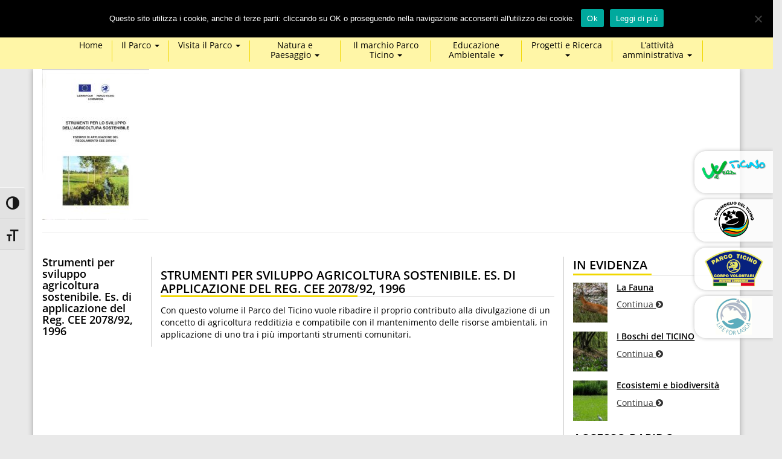

--- FILE ---
content_type: text/html; charset=UTF-8
request_url: https://ente.parcoticino.it/pubblicazioni/strumenti-per-sviluppo-agricoltura-sostenibile-es-di-applicazione-del-reg-cee-207892-1996/
body_size: 13303
content:
	
	
	<!DOCTYPE html>
<html lang="it-IT">
    <head>
        <meta charset="UTF-8" />
		<meta name="viewport" content="width=device-width, initial-scale=1.0">
        <title>Strumenti per sviluppo agricoltura sostenibile. Es. di applicazione del Reg. CEE 2078/92, 1996 - Parco Ticino</title>
        <link rel="profile" href="http://gmpg.org/xfn/11" />
                <meta name='robots' content='index, follow, max-image-preview:large, max-snippet:-1, max-video-preview:-1' />
	<style>img:is([sizes="auto" i], [sizes^="auto," i]) { contain-intrinsic-size: 3000px 1500px }</style>
	
	<!-- This site is optimized with the Yoast SEO plugin v23.9 - https://yoast.com/wordpress/plugins/seo/ -->
	<link rel="canonical" href="https://ente.parcoticino.it/pubblicazioni/strumenti-per-sviluppo-agricoltura-sostenibile-es-di-applicazione-del-reg-cee-207892-1996/" />
	<meta property="og:locale" content="it_IT" />
	<meta property="og:type" content="article" />
	<meta property="og:title" content="Strumenti per sviluppo agricoltura sostenibile. Es. di applicazione del Reg. CEE 2078/92, 1996 - Parco Ticino" />
	<meta property="og:description" content="Con questo volume il Parco del Ticino vuole ribadire il proprio contributo alla divulgazione di [&hellip;]" />
	<meta property="og:url" content="https://ente.parcoticino.it/pubblicazioni/strumenti-per-sviluppo-agricoltura-sostenibile-es-di-applicazione-del-reg-cee-207892-1996/" />
	<meta property="og:site_name" content="Parco Ticino" />
	<meta property="article:publisher" content="https://www.facebook.com/parcolombardoticino" />
	<meta property="article:modified_time" content="2022-02-24T20:02:25+00:00" />
	<meta property="og:image" content="https://ente.parcoticino.it/wp-content/uploads/2015/05/strumenti_per_lo_sviluppo_dellagricoltura_sostenibile.jpg" />
	<meta property="og:image:width" content="177" />
	<meta property="og:image:height" content="250" />
	<meta property="og:image:type" content="image/jpeg" />
	<meta name="twitter:card" content="summary_large_image" />
	<meta name="twitter:site" content="@parcoticino" />
	<script type="application/ld+json" class="yoast-schema-graph">{"@context":"https://schema.org","@graph":[{"@type":"WebPage","@id":"https://ente.parcoticino.it/pubblicazioni/strumenti-per-sviluppo-agricoltura-sostenibile-es-di-applicazione-del-reg-cee-207892-1996/","url":"https://ente.parcoticino.it/pubblicazioni/strumenti-per-sviluppo-agricoltura-sostenibile-es-di-applicazione-del-reg-cee-207892-1996/","name":"Strumenti per sviluppo agricoltura sostenibile. Es. di applicazione del Reg. CEE 2078/92, 1996 - Parco Ticino","isPartOf":{"@id":"https://ente.parcoticino.it/#website"},"primaryImageOfPage":{"@id":"https://ente.parcoticino.it/pubblicazioni/strumenti-per-sviluppo-agricoltura-sostenibile-es-di-applicazione-del-reg-cee-207892-1996/#primaryimage"},"image":{"@id":"https://ente.parcoticino.it/pubblicazioni/strumenti-per-sviluppo-agricoltura-sostenibile-es-di-applicazione-del-reg-cee-207892-1996/#primaryimage"},"thumbnailUrl":"https://ente.parcoticino.it/wp-content/uploads/2015/05/strumenti_per_lo_sviluppo_dellagricoltura_sostenibile.jpg","datePublished":"2015-05-26T12:23:49+00:00","dateModified":"2022-02-24T20:02:25+00:00","breadcrumb":{"@id":"https://ente.parcoticino.it/pubblicazioni/strumenti-per-sviluppo-agricoltura-sostenibile-es-di-applicazione-del-reg-cee-207892-1996/#breadcrumb"},"inLanguage":"it-IT","potentialAction":[{"@type":"ReadAction","target":["https://ente.parcoticino.it/pubblicazioni/strumenti-per-sviluppo-agricoltura-sostenibile-es-di-applicazione-del-reg-cee-207892-1996/"]}]},{"@type":"ImageObject","inLanguage":"it-IT","@id":"https://ente.parcoticino.it/pubblicazioni/strumenti-per-sviluppo-agricoltura-sostenibile-es-di-applicazione-del-reg-cee-207892-1996/#primaryimage","url":"https://ente.parcoticino.it/wp-content/uploads/2015/05/strumenti_per_lo_sviluppo_dellagricoltura_sostenibile.jpg","contentUrl":"https://ente.parcoticino.it/wp-content/uploads/2015/05/strumenti_per_lo_sviluppo_dellagricoltura_sostenibile.jpg","width":177,"height":250},{"@type":"BreadcrumbList","@id":"https://ente.parcoticino.it/pubblicazioni/strumenti-per-sviluppo-agricoltura-sostenibile-es-di-applicazione-del-reg-cee-207892-1996/#breadcrumb","itemListElement":[{"@type":"ListItem","position":1,"name":"Home","item":"https://ente.parcoticino.it/"},{"@type":"ListItem","position":2,"name":"Pubblicazioni","item":"https://ente.parcoticino.it/pubblicazioni/"},{"@type":"ListItem","position":3,"name":"Strumenti per sviluppo agricoltura sostenibile. Es. di applicazione del Reg. CEE 2078/92, 1996"}]},{"@type":"WebSite","@id":"https://ente.parcoticino.it/#website","url":"https://ente.parcoticino.it/","name":"Parco Ticino","description":"Un nuovo sito targato WordPress","publisher":{"@id":"https://ente.parcoticino.it/#organization"},"potentialAction":[{"@type":"SearchAction","target":{"@type":"EntryPoint","urlTemplate":"https://ente.parcoticino.it/?s={search_term_string}"},"query-input":{"@type":"PropertyValueSpecification","valueRequired":true,"valueName":"search_term_string"}}],"inLanguage":"it-IT"},{"@type":"Organization","@id":"https://ente.parcoticino.it/#organization","name":"Parco Lombardo della Valle del Ticino","url":"https://ente.parcoticino.it/","logo":{"@type":"ImageObject","inLanguage":"it-IT","@id":"https://ente.parcoticino.it/#/schema/logo/image/","url":"https://ente.parcoticino.it/wp-content/uploads/2019/04/Logo-Parco-Ticino.jpg","contentUrl":"https://ente.parcoticino.it/wp-content/uploads/2019/04/Logo-Parco-Ticino.jpg","width":2209,"height":1254,"caption":"Parco Lombardo della Valle del Ticino"},"image":{"@id":"https://ente.parcoticino.it/#/schema/logo/image/"},"sameAs":["https://www.facebook.com/parcolombardoticino","https://x.com/parcoticino","http://parco20lombardo20della20valle20del20ticino"]}]}</script>
	<!-- / Yoast SEO plugin. -->


<link rel='dns-prefetch' href='//maxcdn.bootstrapcdn.com' />
<script type="text/javascript">
/* <![CDATA[ */
window._wpemojiSettings = {"baseUrl":"https:\/\/s.w.org\/images\/core\/emoji\/15.0.3\/72x72\/","ext":".png","svgUrl":"https:\/\/s.w.org\/images\/core\/emoji\/15.0.3\/svg\/","svgExt":".svg","source":{"concatemoji":"https:\/\/ente.parcoticino.it\/wp-includes\/js\/wp-emoji-release.min.js"}};
/*! This file is auto-generated */
!function(i,n){var o,s,e;function c(e){try{var t={supportTests:e,timestamp:(new Date).valueOf()};sessionStorage.setItem(o,JSON.stringify(t))}catch(e){}}function p(e,t,n){e.clearRect(0,0,e.canvas.width,e.canvas.height),e.fillText(t,0,0);var t=new Uint32Array(e.getImageData(0,0,e.canvas.width,e.canvas.height).data),r=(e.clearRect(0,0,e.canvas.width,e.canvas.height),e.fillText(n,0,0),new Uint32Array(e.getImageData(0,0,e.canvas.width,e.canvas.height).data));return t.every(function(e,t){return e===r[t]})}function u(e,t,n){switch(t){case"flag":return n(e,"\ud83c\udff3\ufe0f\u200d\u26a7\ufe0f","\ud83c\udff3\ufe0f\u200b\u26a7\ufe0f")?!1:!n(e,"\ud83c\uddfa\ud83c\uddf3","\ud83c\uddfa\u200b\ud83c\uddf3")&&!n(e,"\ud83c\udff4\udb40\udc67\udb40\udc62\udb40\udc65\udb40\udc6e\udb40\udc67\udb40\udc7f","\ud83c\udff4\u200b\udb40\udc67\u200b\udb40\udc62\u200b\udb40\udc65\u200b\udb40\udc6e\u200b\udb40\udc67\u200b\udb40\udc7f");case"emoji":return!n(e,"\ud83d\udc26\u200d\u2b1b","\ud83d\udc26\u200b\u2b1b")}return!1}function f(e,t,n){var r="undefined"!=typeof WorkerGlobalScope&&self instanceof WorkerGlobalScope?new OffscreenCanvas(300,150):i.createElement("canvas"),a=r.getContext("2d",{willReadFrequently:!0}),o=(a.textBaseline="top",a.font="600 32px Arial",{});return e.forEach(function(e){o[e]=t(a,e,n)}),o}function t(e){var t=i.createElement("script");t.src=e,t.defer=!0,i.head.appendChild(t)}"undefined"!=typeof Promise&&(o="wpEmojiSettingsSupports",s=["flag","emoji"],n.supports={everything:!0,everythingExceptFlag:!0},e=new Promise(function(e){i.addEventListener("DOMContentLoaded",e,{once:!0})}),new Promise(function(t){var n=function(){try{var e=JSON.parse(sessionStorage.getItem(o));if("object"==typeof e&&"number"==typeof e.timestamp&&(new Date).valueOf()<e.timestamp+604800&&"object"==typeof e.supportTests)return e.supportTests}catch(e){}return null}();if(!n){if("undefined"!=typeof Worker&&"undefined"!=typeof OffscreenCanvas&&"undefined"!=typeof URL&&URL.createObjectURL&&"undefined"!=typeof Blob)try{var e="postMessage("+f.toString()+"("+[JSON.stringify(s),u.toString(),p.toString()].join(",")+"));",r=new Blob([e],{type:"text/javascript"}),a=new Worker(URL.createObjectURL(r),{name:"wpTestEmojiSupports"});return void(a.onmessage=function(e){c(n=e.data),a.terminate(),t(n)})}catch(e){}c(n=f(s,u,p))}t(n)}).then(function(e){for(var t in e)n.supports[t]=e[t],n.supports.everything=n.supports.everything&&n.supports[t],"flag"!==t&&(n.supports.everythingExceptFlag=n.supports.everythingExceptFlag&&n.supports[t]);n.supports.everythingExceptFlag=n.supports.everythingExceptFlag&&!n.supports.flag,n.DOMReady=!1,n.readyCallback=function(){n.DOMReady=!0}}).then(function(){return e}).then(function(){var e;n.supports.everything||(n.readyCallback(),(e=n.source||{}).concatemoji?t(e.concatemoji):e.wpemoji&&e.twemoji&&(t(e.twemoji),t(e.wpemoji)))}))}((window,document),window._wpemojiSettings);
/* ]]> */
</script>
		
	<style id='wp-emoji-styles-inline-css' type='text/css'>

	img.wp-smiley, img.emoji {
		display: inline !important;
		border: none !important;
		box-shadow: none !important;
		height: 1em !important;
		width: 1em !important;
		margin: 0 0.07em !important;
		vertical-align: -0.1em !important;
		background: none !important;
		padding: 0 !important;
	}
</style>
<link rel='stylesheet' id='wp-block-library-css' href='https://ente.parcoticino.it/wp-includes/css/dist/block-library/style.min.css' type='text/css' media='all' />
<style id='classic-theme-styles-inline-css' type='text/css'>
/*! This file is auto-generated */
.wp-block-button__link{color:#fff;background-color:#32373c;border-radius:9999px;box-shadow:none;text-decoration:none;padding:calc(.667em + 2px) calc(1.333em + 2px);font-size:1.125em}.wp-block-file__button{background:#32373c;color:#fff;text-decoration:none}
</style>
<style id='global-styles-inline-css' type='text/css'>
:root{--wp--preset--aspect-ratio--square: 1;--wp--preset--aspect-ratio--4-3: 4/3;--wp--preset--aspect-ratio--3-4: 3/4;--wp--preset--aspect-ratio--3-2: 3/2;--wp--preset--aspect-ratio--2-3: 2/3;--wp--preset--aspect-ratio--16-9: 16/9;--wp--preset--aspect-ratio--9-16: 9/16;--wp--preset--color--black: #000000;--wp--preset--color--cyan-bluish-gray: #abb8c3;--wp--preset--color--white: #ffffff;--wp--preset--color--pale-pink: #f78da7;--wp--preset--color--vivid-red: #cf2e2e;--wp--preset--color--luminous-vivid-orange: #ff6900;--wp--preset--color--luminous-vivid-amber: #fcb900;--wp--preset--color--light-green-cyan: #7bdcb5;--wp--preset--color--vivid-green-cyan: #00d084;--wp--preset--color--pale-cyan-blue: #8ed1fc;--wp--preset--color--vivid-cyan-blue: #0693e3;--wp--preset--color--vivid-purple: #9b51e0;--wp--preset--gradient--vivid-cyan-blue-to-vivid-purple: linear-gradient(135deg,rgba(6,147,227,1) 0%,rgb(155,81,224) 100%);--wp--preset--gradient--light-green-cyan-to-vivid-green-cyan: linear-gradient(135deg,rgb(122,220,180) 0%,rgb(0,208,130) 100%);--wp--preset--gradient--luminous-vivid-amber-to-luminous-vivid-orange: linear-gradient(135deg,rgba(252,185,0,1) 0%,rgba(255,105,0,1) 100%);--wp--preset--gradient--luminous-vivid-orange-to-vivid-red: linear-gradient(135deg,rgba(255,105,0,1) 0%,rgb(207,46,46) 100%);--wp--preset--gradient--very-light-gray-to-cyan-bluish-gray: linear-gradient(135deg,rgb(238,238,238) 0%,rgb(169,184,195) 100%);--wp--preset--gradient--cool-to-warm-spectrum: linear-gradient(135deg,rgb(74,234,220) 0%,rgb(151,120,209) 20%,rgb(207,42,186) 40%,rgb(238,44,130) 60%,rgb(251,105,98) 80%,rgb(254,248,76) 100%);--wp--preset--gradient--blush-light-purple: linear-gradient(135deg,rgb(255,206,236) 0%,rgb(152,150,240) 100%);--wp--preset--gradient--blush-bordeaux: linear-gradient(135deg,rgb(254,205,165) 0%,rgb(254,45,45) 50%,rgb(107,0,62) 100%);--wp--preset--gradient--luminous-dusk: linear-gradient(135deg,rgb(255,203,112) 0%,rgb(199,81,192) 50%,rgb(65,88,208) 100%);--wp--preset--gradient--pale-ocean: linear-gradient(135deg,rgb(255,245,203) 0%,rgb(182,227,212) 50%,rgb(51,167,181) 100%);--wp--preset--gradient--electric-grass: linear-gradient(135deg,rgb(202,248,128) 0%,rgb(113,206,126) 100%);--wp--preset--gradient--midnight: linear-gradient(135deg,rgb(2,3,129) 0%,rgb(40,116,252) 100%);--wp--preset--font-size--small: 13px;--wp--preset--font-size--medium: 20px;--wp--preset--font-size--large: 36px;--wp--preset--font-size--x-large: 42px;--wp--preset--spacing--20: 0.44rem;--wp--preset--spacing--30: 0.67rem;--wp--preset--spacing--40: 1rem;--wp--preset--spacing--50: 1.5rem;--wp--preset--spacing--60: 2.25rem;--wp--preset--spacing--70: 3.38rem;--wp--preset--spacing--80: 5.06rem;--wp--preset--shadow--natural: 6px 6px 9px rgba(0, 0, 0, 0.2);--wp--preset--shadow--deep: 12px 12px 50px rgba(0, 0, 0, 0.4);--wp--preset--shadow--sharp: 6px 6px 0px rgba(0, 0, 0, 0.2);--wp--preset--shadow--outlined: 6px 6px 0px -3px rgba(255, 255, 255, 1), 6px 6px rgba(0, 0, 0, 1);--wp--preset--shadow--crisp: 6px 6px 0px rgba(0, 0, 0, 1);}:where(.is-layout-flex){gap: 0.5em;}:where(.is-layout-grid){gap: 0.5em;}body .is-layout-flex{display: flex;}.is-layout-flex{flex-wrap: wrap;align-items: center;}.is-layout-flex > :is(*, div){margin: 0;}body .is-layout-grid{display: grid;}.is-layout-grid > :is(*, div){margin: 0;}:where(.wp-block-columns.is-layout-flex){gap: 2em;}:where(.wp-block-columns.is-layout-grid){gap: 2em;}:where(.wp-block-post-template.is-layout-flex){gap: 1.25em;}:where(.wp-block-post-template.is-layout-grid){gap: 1.25em;}.has-black-color{color: var(--wp--preset--color--black) !important;}.has-cyan-bluish-gray-color{color: var(--wp--preset--color--cyan-bluish-gray) !important;}.has-white-color{color: var(--wp--preset--color--white) !important;}.has-pale-pink-color{color: var(--wp--preset--color--pale-pink) !important;}.has-vivid-red-color{color: var(--wp--preset--color--vivid-red) !important;}.has-luminous-vivid-orange-color{color: var(--wp--preset--color--luminous-vivid-orange) !important;}.has-luminous-vivid-amber-color{color: var(--wp--preset--color--luminous-vivid-amber) !important;}.has-light-green-cyan-color{color: var(--wp--preset--color--light-green-cyan) !important;}.has-vivid-green-cyan-color{color: var(--wp--preset--color--vivid-green-cyan) !important;}.has-pale-cyan-blue-color{color: var(--wp--preset--color--pale-cyan-blue) !important;}.has-vivid-cyan-blue-color{color: var(--wp--preset--color--vivid-cyan-blue) !important;}.has-vivid-purple-color{color: var(--wp--preset--color--vivid-purple) !important;}.has-black-background-color{background-color: var(--wp--preset--color--black) !important;}.has-cyan-bluish-gray-background-color{background-color: var(--wp--preset--color--cyan-bluish-gray) !important;}.has-white-background-color{background-color: var(--wp--preset--color--white) !important;}.has-pale-pink-background-color{background-color: var(--wp--preset--color--pale-pink) !important;}.has-vivid-red-background-color{background-color: var(--wp--preset--color--vivid-red) !important;}.has-luminous-vivid-orange-background-color{background-color: var(--wp--preset--color--luminous-vivid-orange) !important;}.has-luminous-vivid-amber-background-color{background-color: var(--wp--preset--color--luminous-vivid-amber) !important;}.has-light-green-cyan-background-color{background-color: var(--wp--preset--color--light-green-cyan) !important;}.has-vivid-green-cyan-background-color{background-color: var(--wp--preset--color--vivid-green-cyan) !important;}.has-pale-cyan-blue-background-color{background-color: var(--wp--preset--color--pale-cyan-blue) !important;}.has-vivid-cyan-blue-background-color{background-color: var(--wp--preset--color--vivid-cyan-blue) !important;}.has-vivid-purple-background-color{background-color: var(--wp--preset--color--vivid-purple) !important;}.has-black-border-color{border-color: var(--wp--preset--color--black) !important;}.has-cyan-bluish-gray-border-color{border-color: var(--wp--preset--color--cyan-bluish-gray) !important;}.has-white-border-color{border-color: var(--wp--preset--color--white) !important;}.has-pale-pink-border-color{border-color: var(--wp--preset--color--pale-pink) !important;}.has-vivid-red-border-color{border-color: var(--wp--preset--color--vivid-red) !important;}.has-luminous-vivid-orange-border-color{border-color: var(--wp--preset--color--luminous-vivid-orange) !important;}.has-luminous-vivid-amber-border-color{border-color: var(--wp--preset--color--luminous-vivid-amber) !important;}.has-light-green-cyan-border-color{border-color: var(--wp--preset--color--light-green-cyan) !important;}.has-vivid-green-cyan-border-color{border-color: var(--wp--preset--color--vivid-green-cyan) !important;}.has-pale-cyan-blue-border-color{border-color: var(--wp--preset--color--pale-cyan-blue) !important;}.has-vivid-cyan-blue-border-color{border-color: var(--wp--preset--color--vivid-cyan-blue) !important;}.has-vivid-purple-border-color{border-color: var(--wp--preset--color--vivid-purple) !important;}.has-vivid-cyan-blue-to-vivid-purple-gradient-background{background: var(--wp--preset--gradient--vivid-cyan-blue-to-vivid-purple) !important;}.has-light-green-cyan-to-vivid-green-cyan-gradient-background{background: var(--wp--preset--gradient--light-green-cyan-to-vivid-green-cyan) !important;}.has-luminous-vivid-amber-to-luminous-vivid-orange-gradient-background{background: var(--wp--preset--gradient--luminous-vivid-amber-to-luminous-vivid-orange) !important;}.has-luminous-vivid-orange-to-vivid-red-gradient-background{background: var(--wp--preset--gradient--luminous-vivid-orange-to-vivid-red) !important;}.has-very-light-gray-to-cyan-bluish-gray-gradient-background{background: var(--wp--preset--gradient--very-light-gray-to-cyan-bluish-gray) !important;}.has-cool-to-warm-spectrum-gradient-background{background: var(--wp--preset--gradient--cool-to-warm-spectrum) !important;}.has-blush-light-purple-gradient-background{background: var(--wp--preset--gradient--blush-light-purple) !important;}.has-blush-bordeaux-gradient-background{background: var(--wp--preset--gradient--blush-bordeaux) !important;}.has-luminous-dusk-gradient-background{background: var(--wp--preset--gradient--luminous-dusk) !important;}.has-pale-ocean-gradient-background{background: var(--wp--preset--gradient--pale-ocean) !important;}.has-electric-grass-gradient-background{background: var(--wp--preset--gradient--electric-grass) !important;}.has-midnight-gradient-background{background: var(--wp--preset--gradient--midnight) !important;}.has-small-font-size{font-size: var(--wp--preset--font-size--small) !important;}.has-medium-font-size{font-size: var(--wp--preset--font-size--medium) !important;}.has-large-font-size{font-size: var(--wp--preset--font-size--large) !important;}.has-x-large-font-size{font-size: var(--wp--preset--font-size--x-large) !important;}
:where(.wp-block-post-template.is-layout-flex){gap: 1.25em;}:where(.wp-block-post-template.is-layout-grid){gap: 1.25em;}
:where(.wp-block-columns.is-layout-flex){gap: 2em;}:where(.wp-block-columns.is-layout-grid){gap: 2em;}
:root :where(.wp-block-pullquote){font-size: 1.5em;line-height: 1.6;}
</style>
<link rel='stylesheet' id='cookie-notice-front-css' href='https://ente.parcoticino.it/wp-content/plugins/cookie-notice/css/front.min.css?ver=2.5.4' type='text/css' media='all' />
<link rel='stylesheet' id='flexslider-css' href='https://ente.parcoticino.it/wp-content/plugins/nivo-slideshow/flexslider.css' type='text/css' media='all' />
<link rel='stylesheet' id='ui-font-css' href='https://ente.parcoticino.it/wp-content/plugins/wp-accessibility/toolbar/fonts/css/a11y-toolbar.css?ver=1.5.0' type='text/css' media='all' />
<link rel='stylesheet' id='ui-a11y-css' href='https://ente.parcoticino.it/wp-content/plugins/wp-accessibility/toolbar/css/a11y.css?ver=1.5.0' type='text/css' media='all' />
<link rel='stylesheet' id='ui-fontsize.css-css' href='https://ente.parcoticino.it/wp-content/plugins/wp-accessibility/toolbar/css/a11y-fontsize.css?ver=1.5.0' type='text/css' media='all' />
<style id='ui-fontsize.css-inline-css' type='text/css'>
html { --wpa-font-size: clamp( 24px, 1.5rem, 36px ); --wpa-h1-size : clamp( 48px, 3rem, 72px ); --wpa-h2-size : clamp( 40px, 2.5rem, 60px ); --wpa-h3-size : clamp( 32px, 2rem, 48px ); --wpa-h4-size : clamp( 28px, 1.75rem, 42px ); --wpa-sub-list-size: 1.1em; --wpa-sub-sub-list-size: 1em; } 
</style>
<link rel='stylesheet' id='wpa-style-css' href='https://ente.parcoticino.it/wp-content/plugins/wp-accessibility/css/wpa-style.css?ver=1.5.0' type='text/css' media='all' />
<style id='wpa-style-inline-css' type='text/css'>
:root { --admin-bar-top : 7px; }
</style>
<link rel='stylesheet' id='wp-mcm-styles-css' href='https://ente.parcoticino.it/wp-content/plugins/wp-media-category-management/css/wp-mcm-styles.css?ver=2.3.3.1' type='text/css' media='all' />
<link rel='stylesheet' id='bootstrap-css' href='https://ente.parcoticino.it/wp-content/themes/parcoticino/css/bootstrap.css' type='text/css' media='all' />
<link rel='stylesheet' id='fontawesome-css' href='https://ente.parcoticino.it/wp-content/themes/parcoticino/css/font-awesome.css' type='text/css' media='all' />
<link rel='stylesheet' id='wp-paginate-css' href='https://ente.parcoticino.it/wp-content/plugins/wp-paginate/css/wp-paginate.css?ver=2.2.3' type='text/css' media='screen' />
<script type="text/javascript" id="cookie-notice-front-js-before">
/* <![CDATA[ */
var cnArgs = {"ajaxUrl":"https:\/\/ente.parcoticino.it\/wp-admin\/admin-ajax.php","nonce":"c1cc848e2f","hideEffect":"fade","position":"top","onScroll":false,"onScrollOffset":100,"onClick":false,"cookieName":"cookie_notice_accepted","cookieTime":2592000,"cookieTimeRejected":2592000,"globalCookie":false,"redirection":false,"cache":false,"revokeCookies":false,"revokeCookiesOpt":"automatic"};
/* ]]> */
</script>
<script type="text/javascript" src="https://ente.parcoticino.it/wp-content/plugins/cookie-notice/js/front.min.js?ver=2.5.4" id="cookie-notice-front-js"></script>
<script type="text/javascript" src="https://ente.parcoticino.it/wp-includes/js/jquery/jquery.min.js?ver=3.7.1" id="jquery-core-js"></script>
<script type="text/javascript" src="https://ente.parcoticino.it/wp-includes/js/jquery/jquery-migrate.min.js?ver=3.4.1" id="jquery-migrate-js"></script>
<script type="text/javascript" src="https://ente.parcoticino.it/wp-content/plugins/nivo-slideshow/jquery.flexslider-min.js" id="flexslider-js"></script>
<script type="text/javascript" src="https://ente.parcoticino.it/wp-content/plugins/nivo-slideshow/starter.js" id="flexslider-starter-js"></script>
<script type="text/javascript" src="https://maxcdn.bootstrapcdn.com/bootstrap/3.3.4/js/bootstrap.min.js" id="bootjs-js"></script>
<script type="text/javascript" src="https://ente.parcoticino.it/wp-content/themes/parcoticino/js/ideaweb.js" id="ideaweb-js"></script>
<script type="text/javascript" src="https://ente.parcoticino.it/wp-content/plugins/wp-accessibility/js/fingerprint.min.js?ver=1.5.0" id="wpa-fingerprintjs-js"></script>
<link rel="https://api.w.org/" href="https://ente.parcoticino.it/wp-json/" /><link rel="EditURI" type="application/rsd+xml" title="RSD" href="https://ente.parcoticino.it/xmlrpc.php?rsd" />

<link rel='shortlink' href='https://ente.parcoticino.it/?p=711' />
<link rel="alternate" title="oEmbed (JSON)" type="application/json+oembed" href="https://ente.parcoticino.it/wp-json/oembed/1.0/embed?url=https%3A%2F%2Fente.parcoticino.it%2Fpubblicazioni%2Fstrumenti-per-sviluppo-agricoltura-sostenibile-es-di-applicazione-del-reg-cee-207892-1996%2F" />
<link rel="alternate" title="oEmbed (XML)" type="text/xml+oembed" href="https://ente.parcoticino.it/wp-json/oembed/1.0/embed?url=https%3A%2F%2Fente.parcoticino.it%2Fpubblicazioni%2Fstrumenti-per-sviluppo-agricoltura-sostenibile-es-di-applicazione-del-reg-cee-207892-1996%2F&#038;format=xml" />
    	<!-- HTML5 shim and Respond.js for IE8 support of HTML5 elements and media queries -->
	    <!-- WARNING: Respond.js doesn't work if you view the page via file:// -->
    	<!--[if lt IE 9]>
      	<script src="https://oss.maxcdn.com/html5shiv/3.7.2/html5shiv.min.js"></script>
      	<script src="https://oss.maxcdn.com/respond/1.4.2/respond.min.js"></script>
   		<link rel="stylesheet" href="https://ente.parcoticino.it/wp-content/themes/parcoticino/css/ie8.css" type="text/css" media="screen" />
    	<![endif]-->
		<link rel="icon" type="image/png" href="https://ente.parcoticino.it/wp-content/themes/parcoticino/images/favicon.png" />
        <link rel="stylesheet" href="https://ente.parcoticino.it/wp-content/themes/parcoticino/style.css?v=1.3" type="text/css" media="screen" />
		<script>
		(function(i,s,o,g,r,a,m){i['GoogleAnalyticsObject']=r;i[r]=i[r]||function(){
		(i[r].q=i[r].q||[]).push(arguments)},i[r].l=1*new Date();a=s.createElement(o),
		m=s.getElementsByTagName(o)[0];a.async=1;a.src=g;m.parentNode.insertBefore(a,m)
		})(window,document,'script','//www.google-analytics.com/analytics.js','ga');

		ga('create', 'UA-70512006-1', 'auto');
		ga('send', 'pageview');

		</script>
    </head>
    

	<body class="pubblicazioni-template-default single single-pubblicazioni postid-711 cookies-not-set">




	<header>
	

	
	<nav class="navbar navbar-default">
		
			<div class="container">
				<div class="navbar-header">
					<a class="navbar-brand" href="https://ente.parcoticino.it">
						<img src="https://ente.parcoticino.it/wp-content/themes/parcoticino/images/logo_50.png" alt="Logo" title="Logo" class="img-responsive" width="320" />
					</a>
				</div>
				<div class="nav-sidebar pull-right" style="margin-top:15px">
				    <span class='titolo-widget-header'>Search</span><form method="get" class="search-form" action="https://ente.parcoticino.it/">
		
		<input type="search" class="form-control search-field" placeholder="" value="" name="s" title="Ricerca per:" />

	<input type="submit" class="btn btn-default search-submit" value="Cerca" />
</form>			<div class="textwidget"><p><a class="icona-social" href="https://www.youtube.com/channel/UCSFTOqLH_9FI0IagK9V0V2w" target="_blank" rel="nofollow"><i class="fa fa-youtube"><span class="sr-only">youtube</span></i></a><a class="icona-social" href="http://www.facebook.com/parcolombardoticino" target="_blank" rel="nofollow"><i class="fa fa-facebook"><span class="sr-only">facebook</span></i></a><a class="icona-social" href="http://www.twitter.com/ParcoTicino" target="_blank" rel="nofollow"><i class="fa fa-twitter"><span class="sr-only">twitter</span></i></a><a class="icona-social v2" href="https://ente.parcoticino.it/eventi/"><i class="fa fa-map-marker"><span class="sr-only">map-marker</span></i></a><a class="icona-social v2" href="https://ente.parcoticino.it/eventi/"><i class="fa fa-calendar"><span class="sr-only">calendar</span></i></a></p>
</div>
						
                    <button type="button" class="navbar-toggle" data-toggle="collapse" data-target="#navbar">
                    <span class="sr-only">Toggle navigation</span>
                    <span class="icon-bar"></span>
                    <span class="icon-bar"></span>
                    <span class="icon-bar"></span>
                    </button>
                </div>				
			</div>
			
			<div id="riga-menu" class="row">
			    <div class="container">
			        
				<div class="navbar-collapse collapse" id="navbar">
				<ul id="menu-main-menu" class="nav navbar-nav"><li id="menu-item-274" class="menu-item menu-item-type-post_type menu-item-object-page menu-item-home menu-item-274"><a title="Home" href="https://ente.parcoticino.it/">Home</a></li>
<li id="menu-item-17" class="menu-item menu-item-type-post_type menu-item-object-page menu-item-has-children menu-item-17 dropdown"><a title="Il Parco" href="https://ente.parcoticino.it/il-parco/" class="dropdown-toggle" aria-haspopup="true">Il Parco <span class="caret"></span></a>
<ul role="menu" class=" dropdown-menu">
	<li id="menu-item-41" class="menu-item menu-item-type-post_type menu-item-object-page menu-item-41"><a title="Il Parco in cifre" href="https://ente.parcoticino.it/il-parco/il-parco-in-cifre/">Il Parco in cifre</a></li>
	<li id="menu-item-42" class="menu-item menu-item-type-post_type menu-item-object-page menu-item-42"><a title="La Riserva della Biosfera “Ticino Val Grande Verbano”" href="https://ente.parcoticino.it/il-parco/la-riserva-della-biosfera-valle-del-ticino/">La Riserva della Biosfera “Ticino Val Grande Verbano”</a></li>
	<li id="menu-item-43" class="menu-item menu-item-type-post_type menu-item-object-page menu-item-43"><a title="Rete Natura 2000" href="https://ente.parcoticino.it/il-parco/rete-natura-2000/">Rete Natura 2000</a></li>
	<li id="menu-item-44" class="menu-item menu-item-type-post_type menu-item-object-page menu-item-44"><a title="Il Piano Territoriale di Coordinamento" href="https://ente.parcoticino.it/il-parco/il-piano-territoriale-di-coordinamento/">Il Piano Territoriale di Coordinamento</a></li>
	<li id="menu-item-16000" class="menu-item menu-item-type-post_type menu-item-object-page menu-item-16000"><a title="La variante al Piano Territoriale di Coordinamento" href="https://ente.parcoticino.it/il-parco/la-variante-al-piano-territoriale-di-coordinamento/">La variante al Piano Territoriale di Coordinamento</a></li>
	<li id="menu-item-7588" class="menu-item menu-item-type-post_type menu-item-object-page menu-item-has-children menu-item-7588 dropdown"><a title="La tutela del Paesaggio" href="https://ente.parcoticino.it/il-parco/la-tutela-del-paesaggio/">La tutela del Paesaggio</a>
	<ul role="menu" class=" dropdown-menu">
		<li id="menu-item-7969" class="menu-item menu-item-type-post_type menu-item-object-page menu-item-7969"><a title="Riferimenti e Norme in materia di paesaggio" href="https://ente.parcoticino.it/il-parco/la-tutela-del-paesaggio/riferimenti-e-norme-in-materia-di-paesaggio/">Riferimenti e Norme in materia di paesaggio</a></li>
		<li id="menu-item-3074" class="menu-item menu-item-type-post_type menu-item-object-page menu-item-3074"><a title="Abaco del Territorio del Parco" href="https://ente.parcoticino.it/il-parco/la-tutela-del-paesaggio/abaco-del-territorio-del-parco/">Abaco del Territorio del Parco</a></li>
		<li id="menu-item-4987" class="menu-item menu-item-type-post_type menu-item-object-page menu-item-4987"><a title="Tutela delle strutture storiche e del paesaggio" href="https://ente.parcoticino.it/il-parco/la-tutela-del-paesaggio/tutela-delle-strutture-storiche-del-paesaggio/">Tutela delle strutture storiche e del paesaggio</a></li>
	</ul>
</li>
	<li id="menu-item-45" class="menu-item menu-item-type-post_type menu-item-object-page menu-item-has-children menu-item-45 dropdown"><a title="L’amministrazione del parco" href="https://ente.parcoticino.it/il-parco/lamministrazione-del-parco/">L’amministrazione del parco</a>
	<ul role="menu" class=" dropdown-menu">
		<li id="menu-item-788" class="menu-item menu-item-type-post_type menu-item-object-page menu-item-788"><a title="Organi" href="https://ente.parcoticino.it/il-parco/lamministrazione-del-parco/organi-direttivi/">Organi</a></li>
		<li id="menu-item-789" class="menu-item menu-item-type-post_type menu-item-object-page menu-item-789"><a title="Uffici e Sedi" href="https://ente.parcoticino.it/il-parco/lamministrazione-del-parco/uffici-e-sedi/">Uffici e Sedi</a></li>
		<li id="menu-item-785" class="menu-item menu-item-type-post_type menu-item-object-page menu-item-785"><a title="Gli Enti aderenti" href="https://ente.parcoticino.it/il-parco/lamministrazione-del-parco/gli-enti-aderenti/">Gli Enti aderenti</a></li>
		<li id="menu-item-16533" class="menu-item menu-item-type-custom menu-item-object-custom menu-item-16533"><a title="Il Volontariato" target="_blank" href="http://corpovolontari.parcoticino.it/">Il Volontariato</a></li>
		<li id="menu-item-787" class="menu-item menu-item-type-post_type menu-item-object-page menu-item-787"><a title="Lo statuto" href="https://ente.parcoticino.it/il-parco/lamministrazione-del-parco/lo-statuto/">Lo statuto</a></li>
		<li id="menu-item-15572" class="menu-item menu-item-type-post_type menu-item-object-page menu-item-15572"><a title="Comunità Del Parco Ticino" href="https://ente.parcoticino.it/il-parco/lamministrazione-del-parco/comunita-del-parco-ticino/">Comunità Del Parco Ticino</a></li>
	</ul>
</li>
</ul>
</li>
<li id="menu-item-21" class="menu-item menu-item-type-post_type menu-item-object-page menu-item-has-children menu-item-21 dropdown"><a title="Visita il Parco" href="https://ente.parcoticino.it/visita-il-parco/" class="dropdown-toggle" aria-haspopup="true">Visita il Parco <span class="caret"></span></a>
<ul role="menu" class=" dropdown-menu">
	<li id="menu-item-116" class="menu-item menu-item-type-post_type menu-item-object-page menu-item-has-children menu-item-116 dropdown"><a title="Come muoversi nel Parco" href="https://ente.parcoticino.it/visita-il-parco/come-muoversi-nel-parco/">Come muoversi nel Parco</a>
	<ul role="menu" class=" dropdown-menu">
		<li id="menu-item-2386" class="menu-item menu-item-type-post_type menu-item-object-page menu-item-2386"><a title="Turismo sostenibile" href="https://ente.parcoticino.it/visita-il-parco/come-muoversi-nel-parco/turismo-sostenibile/">Turismo sostenibile</a></li>
		<li id="menu-item-2387" class="menu-item menu-item-type-post_type menu-item-object-page menu-item-2387"><a title="Promozione Turistica e Territoriale" href="https://ente.parcoticino.it/visita-il-parco/come-muoversi-nel-parco/il-germoglio-del-ticino/">Promozione Turistica e Territoriale</a></li>
		<li id="menu-item-547" class="menu-item menu-item-type-post_type menu-item-object-page menu-item-547"><a title="La sentieristica" href="https://ente.parcoticino.it/visita-il-parco/come-muoversi-nel-parco/la-sentieristica/">La sentieristica</a></li>
		<li id="menu-item-2389" class="menu-item menu-item-type-post_type menu-item-object-page menu-item-2389"><a title="Itinerari Tematici" href="https://ente.parcoticino.it/visita-il-parco/come-muoversi-nel-parco/itinerari-tematici/">Itinerari Tematici</a></li>
	</ul>
</li>
	<li id="menu-item-117" class="menu-item menu-item-type-post_type menu-item-object-page menu-item-has-children menu-item-117 dropdown"><a title="I Centri Parco" href="https://ente.parcoticino.it/visita-il-parco/i-centri-parco/">I Centri Parco</a>
	<ul role="menu" class=" dropdown-menu">
		<li id="menu-item-927" class="menu-item menu-item-type-post_type menu-item-object-page menu-item-927"><a title="Centro parco  &quot;Cascina Monte Diviso&quot;" href="https://ente.parcoticino.it/visita-il-parco/i-centri-parco/centro-parco-monte-diviso/">Centro parco  &#8220;Cascina Monte Diviso&#8221;</a></li>
		<li id="menu-item-929" class="menu-item menu-item-type-post_type menu-item-object-page menu-item-929"><a title="Centro parco  “Ex Dogana Austroungarica”" href="https://ente.parcoticino.it/visita-il-parco/i-centri-parco/centro-parco-dogana-austrungarica/">Centro parco  “Ex Dogana Austroungarica”</a></li>
		<li id="menu-item-945" class="menu-item menu-item-type-post_type menu-item-object-page menu-item-945"><a title="Centro parco  “La Fagiana”" href="https://ente.parcoticino.it/visita-il-parco/i-centri-parco/centro-parco-la-fagiana/">Centro parco  “La Fagiana”</a></li>
		<li id="menu-item-930" class="menu-item menu-item-type-post_type menu-item-object-page menu-item-930"><a title="Centro parco  “Geraci”" href="https://ente.parcoticino.it/visita-il-parco/i-centri-parco/centro-parco-geraci/">Centro parco  “Geraci”</a></li>
		<li id="menu-item-946" class="menu-item menu-item-type-post_type menu-item-object-page menu-item-946"><a title="Centro parco “La Sforzesca”" href="https://ente.parcoticino.it/visita-il-parco/i-centri-parco/centro-parco-la-sforzesca/">Centro parco “La Sforzesca”</a></li>
	</ul>
</li>
	<li id="menu-item-545" class="menu-item menu-item-type-post_type menu-item-object-page menu-item-545"><a title="I Punti Parco" href="https://ente.parcoticino.it/visita-il-parco/i-punti-parco-2/">I Punti Parco</a></li>
	<li id="menu-item-546" class="menu-item menu-item-type-post_type menu-item-object-page menu-item-546"><a title="Proposte di Viaggio" href="https://ente.parcoticino.it/visita-il-parco/proposte-di-viaggio-2/">Proposte di Viaggio</a></li>
	<li id="menu-item-538" class="menu-item menu-item-type-post_type menu-item-object-page menu-item-has-children menu-item-538 dropdown"><a title="Visite guidate" href="https://ente.parcoticino.it/visita-il-parco/visite-guidate/">Visite guidate</a>
	<ul role="menu" class=" dropdown-menu">
		<li id="menu-item-2067" class="menu-item menu-item-type-post_type menu-item-object-page menu-item-2067"><a title="Le Guide naturalistiche ed escursionistiche" href="https://ente.parcoticino.it/visita-il-parco/visite-guidate/le-guide-naturalistiche-ed-escursionistiche/">Le Guide naturalistiche ed escursionistiche</a></li>
		<li id="menu-item-2068" class="menu-item menu-item-type-post_type menu-item-object-page menu-item-2068"><a title="Come prenotare una visita guidata" href="https://ente.parcoticino.it/visita-il-parco/visite-guidate/come-prenotare-una-visita-guidata/">Come prenotare una visita guidata</a></li>
		<li id="menu-item-2069" class="menu-item menu-item-type-post_type menu-item-object-page menu-item-2069"><a title="Il registro delle guide naturalistiche ed escursionistiche" href="https://ente.parcoticino.it/visita-il-parco/visite-guidate/il-registro-delle-guide-naturalistiche-ed-escursionistiche/">Il registro delle guide naturalistiche ed escursionistiche</a></li>
	</ul>
</li>
	<li id="menu-item-21939" class="menu-item menu-item-type-post_type menu-item-object-page menu-item-21939"><a title="Turismo Accessibile" href="https://ente.parcoticino.it/turismo-accessibile/">Turismo Accessibile</a></li>
	<li id="menu-item-23325" class="menu-item menu-item-type-post_type menu-item-object-page menu-item-23325"><a title="Navigare il Ticino in canoa" href="https://ente.parcoticino.it/navigare-il-ticino-in-canoa/">Navigare il Ticino in canoa</a></li>
	<li id="menu-item-541" class="menu-item menu-item-type-post_type menu-item-object-page menu-item-has-children menu-item-541 dropdown"><a title="Strutture e Riserve gestite da associazioni" href="https://ente.parcoticino.it/visita-il-parco/strutture-e-riserve-gestite-da-associazioni/">Strutture e Riserve gestite da associazioni</a>
	<ul role="menu" class=" dropdown-menu">
		<li id="menu-item-947" class="menu-item menu-item-type-post_type menu-item-object-page menu-item-947"><a title="C. R. F. S. Lipu  “La Fagiana”" href="https://ente.parcoticino.it/visita-il-parco/strutture-e-riserve-gestite-da-associazioni/centro-recupero-fauna-selvatica-lipu-la-fagiana/">C. R. F. S. Lipu  “La Fagiana”</a></li>
		<li id="menu-item-949" class="menu-item menu-item-type-post_type menu-item-object-page menu-item-949"><a title="Lanca Ayala" href="https://ente.parcoticino.it/?page_id=251">Lanca Ayala</a></li>
		<li id="menu-item-948" class="menu-item menu-item-type-post_type menu-item-object-page menu-item-948"><a title="Oasi Lipu Bosco del Vignolo" href="https://ente.parcoticino.it/visita-il-parco/strutture-e-riserve-gestite-da-associazioni/oasi-lipu-vosco-del-vignolo/">Oasi Lipu Bosco del Vignolo</a></li>
		<li id="menu-item-2390" class="menu-item menu-item-type-post_type menu-item-object-page menu-item-2390"><a title="Bosco Grande" href="https://ente.parcoticino.it/visita-il-parco/strutture-e-riserve-gestite-da-associazioni/bosco-grande/">Bosco Grande</a></li>
		<li id="menu-item-10189" class="menu-item menu-item-type-post_type menu-item-object-page menu-item-10189"><a title="Oasi Lipu Bosco Negri" href="https://ente.parcoticino.it/oasi-lipu-bosco-negri/">Oasi Lipu Bosco Negri</a></li>
	</ul>
</li>
	<li id="menu-item-542" class="menu-item menu-item-type-post_type menu-item-object-page menu-item-542"><a title="Fattorie didattiche in rete" href="https://ente.parcoticino.it/visita-il-parco/fattorie-didattiche/">Fattorie didattiche in rete</a></li>
	<li id="menu-item-543" class="menu-item menu-item-type-post_type menu-item-object-page menu-item-543"><a title="Pubblicazioni, cartine e gadget" href="https://ente.parcoticino.it/visita-il-parco/cartine-pubblicazioni-e-gadget/">Pubblicazioni, cartine e gadget</a></li>
	<li id="menu-item-544" class="menu-item menu-item-type-post_type menu-item-object-page menu-item-544"><a title="Come raggiungere il Parco" href="https://ente.parcoticino.it/visita-il-parco/come-raggiungere-il-parco/">Come raggiungere il Parco</a></li>
	<li id="menu-item-3050" class="menu-item menu-item-type-post_type menu-item-object-page menu-item-3050"><a title="Raccolta Funghi" href="https://ente.parcoticino.it/visita-il-parco/tesserino-funghi/">Raccolta Funghi</a></li>
</ul>
</li>
<li id="menu-item-19" class="menu-item menu-item-type-post_type menu-item-object-page menu-item-has-children menu-item-19 dropdown"><a title="Natura e Paesaggio" href="https://ente.parcoticino.it/natura-e-paesaggio/" class="dropdown-toggle" aria-haspopup="true">Natura e Paesaggio <span class="caret"></span></a>
<ul role="menu" class=" dropdown-menu">
	<li id="menu-item-73" class="menu-item menu-item-type-post_type menu-item-object-page menu-item-73"><a title="Il fiume e la sua valle" href="https://ente.parcoticino.it/natura-e-paesaggio/il-fiume-e-la-sua-valle/">Il fiume e la sua valle</a></li>
	<li id="menu-item-71" class="menu-item menu-item-type-post_type menu-item-object-page menu-item-has-children menu-item-71 dropdown"><a title="Ecosistemi e biodiversità" href="https://ente.parcoticino.it/natura-e-paesaggio/ecosistemi-e-biodiversita/">Ecosistemi e biodiversità</a>
	<ul role="menu" class=" dropdown-menu">
		<li id="menu-item-934" class="menu-item menu-item-type-post_type menu-item-object-page menu-item-934"><a title="Le aree umide" href="https://ente.parcoticino.it/natura-e-paesaggio/ecosistemi-e-biodiversita/le-aree-umide/">Le aree umide</a></li>
		<li id="menu-item-933" class="menu-item menu-item-type-post_type menu-item-object-page menu-item-933"><a title="Le Foreste del Parco" href="https://ente.parcoticino.it/natura-e-paesaggio/ecosistemi-e-biodiversita/foreste-del-parco/">Le Foreste del Parco</a></li>
		<li id="menu-item-935" class="menu-item menu-item-type-post_type menu-item-object-page menu-item-935"><a title="Gli ambienti aperti" href="https://ente.parcoticino.it/natura-e-paesaggio/ecosistemi-e-biodiversita/gli-ambienti-aperti/">Gli ambienti aperti</a></li>
		<li id="menu-item-936" class="menu-item menu-item-type-custom menu-item-object-custom menu-item-936"><a title="La Fauna" href="https://ente.parcoticino.it/natura-e-paesaggio/ecosistemi-e-biodiversita/la-fauna/">La Fauna</a></li>
		<li id="menu-item-937" class="menu-item menu-item-type-custom menu-item-object-custom menu-item-937"><a title="La Flora" href="https://ente.parcoticino.it/natura-e-paesaggio/ecosistemi-e-biodiversita/la-flora/">La Flora</a></li>
	</ul>
</li>
	<li id="menu-item-72" class="menu-item menu-item-type-post_type menu-item-object-page menu-item-has-children menu-item-72 dropdown"><a title="Gli ambienti agricoli" href="https://ente.parcoticino.it/natura-e-paesaggio/gli-ambienti-agricoli/">Gli ambienti agricoli</a>
	<ul role="menu" class=" dropdown-menu">
		<li id="menu-item-830" class="menu-item menu-item-type-post_type menu-item-object-page menu-item-830"><a title="I rapporti tra parco e agricoltori" href="https://ente.parcoticino.it/natura-e-paesaggio/gli-ambienti-agricoli/i-rapporti-tra-parco-e-agricoltori/">I rapporti tra parco e agricoltori</a></li>
		<li id="menu-item-832" class="menu-item menu-item-type-post_type menu-item-object-page menu-item-832"><a title="Le aziende agricole" href="https://ente.parcoticino.it/natura-e-paesaggio/gli-ambienti-agricoli/le-aziende-agricole/">Le aziende agricole</a></li>
		<li id="menu-item-831" class="menu-item menu-item-type-post_type menu-item-object-page menu-item-831"><a title="Paesaggio, elementi naturali, acqua" href="https://ente.parcoticino.it/natura-e-paesaggio/gli-ambienti-agricoli/paesaggio-elementi-naturali-acqua/">Paesaggio, elementi naturali, acqua</a></li>
	</ul>
</li>
	<li id="menu-item-74" class="menu-item menu-item-type-post_type menu-item-object-page menu-item-has-children menu-item-74 dropdown"><a title="Storia e Cultura" href="https://ente.parcoticino.it/natura-e-paesaggio/storia-e-cultura/">Storia e Cultura</a>
	<ul role="menu" class=" dropdown-menu">
		<li id="menu-item-1272" class="menu-item menu-item-type-post_type menu-item-object-page menu-item-1272"><a title="Archeologia e Musei" href="https://ente.parcoticino.it/natura-e-paesaggio/storia-e-cultura/archeologia-e-musei/">Archeologia e Musei</a></li>
		<li id="menu-item-1273" class="menu-item menu-item-type-post_type menu-item-object-page menu-item-1273"><a title="Architettura Religiosa" href="https://ente.parcoticino.it/natura-e-paesaggio/storia-e-cultura/architettura-religiosa/">Architettura Religiosa</a></li>
		<li id="menu-item-1274" class="menu-item menu-item-type-post_type menu-item-object-page menu-item-1274"><a title="Torri, Castelli e Fortezze" href="https://ente.parcoticino.it/natura-e-paesaggio/storia-e-cultura/torri-castelli-e-fortezze/">Torri, Castelli e Fortezze</a></li>
		<li id="menu-item-1275" class="menu-item menu-item-type-post_type menu-item-object-page menu-item-1275"><a title="Navigli" href="https://ente.parcoticino.it/natura-e-paesaggio/storia-e-cultura/navigili/">Navigli</a></li>
	</ul>
</li>
</ul>
</li>
<li id="menu-item-26" class="menu-item menu-item-type-post_type menu-item-object-page menu-item-has-children menu-item-26 dropdown"><a title="Il marchio Parco Ticino" href="https://ente.parcoticino.it/il-marchio-parco-ticino/" class="dropdown-toggle" aria-haspopup="true">Il marchio Parco Ticino <span class="caret"></span></a>
<ul role="menu" class=" dropdown-menu">
	<li id="menu-item-94" class="menu-item menu-item-type-post_type menu-item-object-page menu-item-94"><a title="Il progetto" href="https://ente.parcoticino.it/il-marchio-parco-ticino/il-progetto/">Il progetto</a></li>
	<li id="menu-item-95" class="menu-item menu-item-type-post_type menu-item-object-page menu-item-95"><a title="Le aziende a marchio" href="https://ente.parcoticino.it/il-marchio-parco-ticino/le-aziende-a-marchio/">Le aziende a marchio</a></li>
	<li id="menu-item-96" class="menu-item menu-item-type-post_type menu-item-object-page menu-item-96"><a title="Prodotti a Marchio" href="https://ente.parcoticino.it/il-marchio-parco-ticino/prodotti-a-marchio/">Prodotti a Marchio</a></li>
</ul>
</li>
<li id="menu-item-13954" class="menu-item menu-item-type-post_type menu-item-object-page menu-item-has-children menu-item-13954 dropdown"><a title="Educazione Ambientale" href="https://ente.parcoticino.it/educazione-ambientale/" class="dropdown-toggle" aria-haspopup="true">Educazione Ambientale <span class="caret"></span></a>
<ul role="menu" class=" dropdown-menu">
	<li id="menu-item-13958" class="menu-item menu-item-type-post_type menu-item-object-page menu-item-has-children menu-item-13958 dropdown"><a title="Lo Staff" href="https://ente.parcoticino.it/educazione-ambientale/lo-staff/">Lo Staff</a>
	<ul role="menu" class=" dropdown-menu">
		<li id="menu-item-13962" class="menu-item menu-item-type-post_type menu-item-object-page menu-item-13962"><a title="Guide del Parco" href="https://ente.parcoticino.it/educazione-ambientale/lo-staff/guide-del-parco/">Guide del Parco</a></li>
	</ul>
</li>
	<li id="menu-item-13972" class="menu-item menu-item-type-post_type menu-item-object-page menu-item-13972"><a title="Progetti Didattici" href="https://ente.parcoticino.it/educazione-ambientale/progetti-didattici/">Progetti Didattici</a></li>
	<li id="menu-item-15055" class="menu-item menu-item-type-post_type menu-item-object-page menu-item-15055"><a title="Progetti Didattici Speciali" href="https://ente.parcoticino.it/educazione-ambientale/progetti-didattici-europei/">Progetti Didattici Speciali</a></li>
	<li id="menu-item-14085" class="menu-item menu-item-type-post_type menu-item-object-page menu-item-14085"><a title="Sistema Parchi" href="https://ente.parcoticino.it/educazione-ambientale/sistema-parchi/">Sistema Parchi</a></li>
	<li id="menu-item-13986" class="menu-item menu-item-type-post_type menu-item-object-page menu-item-13986"><a title="Sentieri Didattici" href="https://ente.parcoticino.it/educazione-ambientale/sentieri-didattici/">Sentieri Didattici</a></li>
	<li id="menu-item-13989" class="menu-item menu-item-type-post_type menu-item-object-page menu-item-13989"><a title="Attività Online" href="https://ente.parcoticino.it/educazione-ambientale/attivita-online/">Attività Online</a></li>
	<li id="menu-item-13997" class="menu-item menu-item-type-post_type menu-item-object-page menu-item-13997"><a title="Attività e proposte dal territorio" href="https://ente.parcoticino.it/educazione-ambientale/attivita-e-proposte-dal-territorio/">Attività e proposte dal territorio</a></li>
</ul>
</li>
<li id="menu-item-20" class="menu-item menu-item-type-post_type menu-item-object-page menu-item-has-children menu-item-20 dropdown"><a title="Progetti e Ricerca" href="https://ente.parcoticino.it/progetti-e-ricerca/" class="dropdown-toggle" aria-haspopup="true">Progetti e Ricerca <span class="caret"></span></a>
<ul role="menu" class=" dropdown-menu">
	<li id="menu-item-1281" class="menu-item menu-item-type-custom menu-item-object-custom menu-item-1281"><a title="Convegni E Corsi" href="https://ente.parcoticino.it/progetti-e-ricerca/convegni-e-corsi/">Convegni E Corsi</a></li>
	<li id="menu-item-90" class="menu-item menu-item-type-post_type menu-item-object-page menu-item-90"><a title="I Progetti in corso" href="https://ente.parcoticino.it/progetti-e-ricerca/i-progetti-in-corso/">I Progetti in corso</a></li>
	<li id="menu-item-92" class="menu-item menu-item-type-post_type menu-item-object-page menu-item-92"><a title="Archivio Progetti" href="https://ente.parcoticino.it/progetti-e-ricerca/archivio-progetti/">Archivio Progetti</a></li>
	<li id="menu-item-594" class="menu-item menu-item-type-post_type menu-item-object-page menu-item-594"><a title="Le pubblicazioni" href="https://ente.parcoticino.it/progetti-e-ricerca/le-pubblicazioni/">Le pubblicazioni</a></li>
</ul>
</li>
<li id="menu-item-18" class="menu-item menu-item-type-post_type menu-item-object-page menu-item-has-children menu-item-18 dropdown"><a title="L’attività amministrativa" href="https://ente.parcoticino.it/lattivita-amministrativa/" class="dropdown-toggle" aria-haspopup="true">L’attività amministrativa <span class="caret"></span></a>
<ul role="menu" class=" dropdown-menu">
	<li id="menu-item-61" class="menu-item menu-item-type-custom menu-item-object-custom menu-item-61"><a title="Albo Pretorio" href="http://www.servizipubblicaamministrazione.it/servizi/saturnweb/Pubblicazioni.aspx?RicCro=1&#038;CE=prctcn719">Albo Pretorio</a></li>
	<li id="menu-item-56" class="menu-item menu-item-type-post_type menu-item-object-page menu-item-56"><a title="Bandi e Concorsi" href="https://ente.parcoticino.it/lattivita-amministrativa/bandi-e-concorsi/">Bandi e Concorsi</a></li>
	<li id="menu-item-60" class="menu-item menu-item-type-custom menu-item-object-custom menu-item-60"><a title="Determine e Delibere" href="https://www.servizipubblicaamministrazione.it/servizi/VenereWeb/default.asp?codente=prctcn719">Determine e Delibere</a></li>
	<li id="menu-item-2954" class="menu-item menu-item-type-post_type menu-item-object-page menu-item-2954"><a title="Informazioni per membri Comunità" href="https://ente.parcoticino.it/lattivita-amministrativa/informazioni-per-membri-comunita/">Informazioni per membri Comunità</a></li>
	<li id="menu-item-504" class="menu-item menu-item-type-post_type menu-item-object-page menu-item-504"><a title="Procedimenti e Modulistica" href="https://ente.parcoticino.it/lattivita-amministrativa/procedimenti-e-modulistica/">Procedimenti e Modulistica</a></li>
	<li id="menu-item-3477" class="menu-item menu-item-type-post_type menu-item-object-page menu-item-3477"><a title="Elenco autorizzazioni paesaggistiche rilasciate" href="https://ente.parcoticino.it/lattivita-amministrativa/elenco-autorizzazioni-paesaggistiche-rilasciate/">Elenco autorizzazioni paesaggistiche rilasciate</a></li>
	<li id="menu-item-62" class="menu-item menu-item-type- menu-item-object-page menu-item-62"><a title="Stage">Stage</a></li>
	<li id="menu-item-10891" class="menu-item menu-item-type-post_type menu-item-object-page menu-item-10891"><a title="Servizio Civile" href="https://ente.parcoticino.it/lattivita-amministrativa/servizio-civile-universale/">Servizio Civile</a></li>
	<li id="menu-item-57" class="menu-item menu-item-type-post_type menu-item-object-page menu-item-57"><a title="Regolamenti" href="https://ente.parcoticino.it/lattivita-amministrativa/regolamenti/">Regolamenti</a></li>
	<li id="menu-item-15861" class="menu-item menu-item-type-post_type menu-item-object-page menu-item-15861"><a title="PagoPa" href="https://ente.parcoticino.it/lattivita-amministrativa/pagopa/">PagoPa</a></li>
	<li id="menu-item-20358" class="menu-item menu-item-type-post_type menu-item-object-page menu-item-20358"><a title="Attuazione Misure PNRR" href="https://ente.parcoticino.it/lattivita-amministrativa/attuazione-misure-pnrr/">Attuazione Misure PNRR</a></li>
</ul>
</li>
</ul>	
			 	</div>	
			 	</div>		
			</div>	
	</nav>	
	</header>

	<div id="etichette-siti">
		<div class="etichetta-sito">
			<a href="http://natura.parcoticino.it" target="_blank">
    			<img src="https://ente.parcoticino.it/wp-content/themes/parcoticino/images/logo-vieverdi.png" alt="Logo" title="Logo" class="img-responsive" width="107" height="34"/>
    		</a>
		</div>
		<div class="etichetta-sito">
            <a href="http://turismo.parcoticino.it" target="_blank">
    			<img src="https://ente.parcoticino.it/wp-content/themes/parcoticino/images/logo-germoglio.png" alt="Logo" title="Logo" class="img-responsive" width="66" height="58"/>
    		</a>
		</div>
		<div class="etichetta-sito">
            <a href="http://corpovolontari.parcoticino.it" target="_blank">
    			<img src="https://ente.parcoticino.it/wp-content/themes/parcoticino/images/corpo_volontari.png" alt="Logo" title="Logo" class="img-responsive" width="97" height="60"/>
    		</a>
		</div>
		<div class="etichetta-sito">
            <a href="https://ente.parcoticino.it/life-for-lasca-misure-urgenti-per-prevenire-lestinzione-della-lasca-life16-nat-si-000644/">
    			<img src="https://ente.parcoticino.it/wp-content/themes/parcoticino/images/lifeforlasca.png" alt="Logo" title="Logo" class="img-responsive" width="60" height="60"/>
    		</a>
		</div>
	</div>

    <div id="wrapper" class="container">
					


	
	<div id="contenuto-home">
	    
			<div class="row">
				<div class="col-sm-12">
        			<img width="177" height="250" src="https://ente.parcoticino.it/wp-content/uploads/2015/05/strumenti_per_lo_sviluppo_dellagricoltura_sostenibile.jpg" class="img-responsive wp-post-image" alt="Strumenti per sviluppo agricoltura sostenibile. Es. di applicazione del Reg. CEE 2078/92, 1996" title="Strumenti per sviluppo agricoltura sostenibile. Es. di applicazione del Reg. CEE 2078/92, 1996" id="immagine-index" decoding="async" />					<div class="clearfix"></div>					
				</div>
			</div>
			
			<div class="row">

                <div class="col-sm-12"><hr></div>
                
                                
                <div id="colonna-sx" class="col-sm-2">
                                                            
                                            <h4>Strumenti per sviluppo agricoltura sostenibile. Es. di applicazione del Reg. CEE 2078/92, 1996</h4>    
                                                             <ul class="menu-sidebar">
                         
                     </ul>                </div>
			    
			    <div id="colonna-centrale" class="col-sm-7">
			         <h1><span class="titolo">Strumenti per sviluppo agricoltura sostenibile. Es. di applicazione del Reg. CEE 2078/92, 1996</span></h1>
                     <p>Con questo volume il Parco del Ticino vuole ribadire il proprio contributo alla divulgazione di un concetto di agricoltura redditizia e compatibile con il mantenimento delle risorse ambientali, in applicazione di uno tra i più importanti strumenti comunitari.</p>
                     
                                          
			    </div>

                <div id="sidebar-home" class="col-sm-3">
                                        

                                            <div class="link-sidebar-home row">
                            <span class="titolo">In evidenza</span>
                            <div class="clearfix"></div>
                            <ul class="bottoni-sidebar-dx">
                                                                              <li class="col-sm-12">
                      	 <div class="row">
                         <div class="col-xs-3">
                         <a class="link-img img-responsive" href="https://ente.parcoticino.it/natura-e-paesaggio/ecosistemi-e-biodiversita/la-fauna/">
	                         <img width="70" height="80" src="https://ente.parcoticino.it/wp-content/uploads/2015/04/la_fauna-70x80.jpg" class="img-responsive wp-post-image" alt="La Fauna" title="La Fauna" decoding="async" />						 </a>
						 </div>
						 <div class="col-xs-9">
						 <div class="testo_news">
						 	<h5><a href="https://ente.parcoticino.it/natura-e-paesaggio/ecosistemi-e-biodiversita/la-fauna/"><strong>La Fauna</strong></a></h5>
						 							 	<a class="btn btn-default readmore" href="https://ente.parcoticino.it/natura-e-paesaggio/ecosistemi-e-biodiversita/la-fauna/">Continua <i class="fa fa-chevron-circle-right"></i></a>
						 </div>
						 </div>
						 </div>
					     <div class="clearfix"></div>
                       </li>
                       
                                                                              <li class="col-sm-12">
                      	 <div class="row">
                         <div class="col-xs-3">
                         <a class="link-img img-responsive" href="https://ente.parcoticino.it/natura-e-paesaggio/ecosistemi-e-biodiversita/foreste-del-parco/i-boschi-del-ticino/">
	                         <img width="70" height="80" src="https://ente.parcoticino.it/wp-content/uploads/2015/04/le_foreste-70x80.jpg" class="img-responsive wp-post-image" alt="I Boschi del TICINO" title="I Boschi del TICINO" decoding="async" />						 </a>
						 </div>
						 <div class="col-xs-9">
						 <div class="testo_news">
						 	<h5><a href="https://ente.parcoticino.it/natura-e-paesaggio/ecosistemi-e-biodiversita/foreste-del-parco/i-boschi-del-ticino/"><strong>I Boschi del TICINO</strong></a></h5>
						 							 	<a class="btn btn-default readmore" href="https://ente.parcoticino.it/natura-e-paesaggio/ecosistemi-e-biodiversita/foreste-del-parco/i-boschi-del-ticino/">Continua <i class="fa fa-chevron-circle-right"></i></a>
						 </div>
						 </div>
						 </div>
					     <div class="clearfix"></div>
                       </li>
                       
                                                                              <li class="col-sm-12">
                      	 <div class="row">
                         <div class="col-xs-3">
                         <a class="link-img img-responsive" href="https://ente.parcoticino.it/natura-e-paesaggio/ecosistemi-e-biodiversita/">
	                         <img width="70" height="80" src="https://ente.parcoticino.it/wp-content/uploads/2015/04/ecosistemi_biodiversita-70x80.jpg" class="img-responsive wp-post-image" alt="Ecosistemi e biodiversità" title="Ecosistemi e biodiversità" decoding="async" loading="lazy" />						 </a>
						 </div>
						 <div class="col-xs-9">
						 <div class="testo_news">
						 	<h5><a href="https://ente.parcoticino.it/natura-e-paesaggio/ecosistemi-e-biodiversita/"><strong>Ecosistemi e biodiversità</strong></a></h5>
						 							 	<a class="btn btn-default readmore" href="https://ente.parcoticino.it/natura-e-paesaggio/ecosistemi-e-biodiversita/">Continua <i class="fa fa-chevron-circle-right"></i></a>
						 </div>
						 </div>
						 </div>
					     <div class="clearfix"></div>
                       </li>
                       
                                                        </ul>
                        </div>
                                             
                    
                                        
                                            <div class="link-sidebar-home row">
                            <span class="titolo">Accesso rapido</span>
                            <div class="clearfix"></div>
                            <ul class="bottoni-sidebar-dx">
                                                        <li class="bottone-home col-sm-6 col-xs-6 col-lg-4 text-center">
                                <a href="https://ente.parcoticino.it/il-parco/lamministrazione-del-parco/">
                                    <img src="https://ente.parcoticino.it/wp-content/uploads/2015/04/Senza-titolo-4_13.png" alt="Amministrazione" width="67" height="69" />
                                </a>
                                <p class="link-titolo">Amministrazione</p>
                            </li>
                                                        <li class="bottone-home col-sm-6 col-xs-6 col-lg-4 text-center">
                                <a href="https://ente.parcoticino.it/lattivita-amministrativa/bandi-e-concorsi/">
                                    <img src="https://ente.parcoticino.it/wp-content/uploads/2015/04/Senza-titolo-4_09.png" alt="Bandi e concorsi" width="67" height="69" />
                                </a>
                                <p class="link-titolo">Bandi e concorsi</p>
                            </li>
                                                        <li class="bottone-home col-sm-6 col-xs-6 col-lg-4 text-center">
                                <a href="https://ente.parcoticino.it/lattivita-amministrativa/procedimenti-e-modulistica/">
                                    <img src="https://ente.parcoticino.it/wp-content/uploads/2015/04/Senza-titolo-4_11.png" alt="Procedimenti e modulistica" width="67" height="69" />
                                </a>
                                <p class="link-titolo">Procedimenti e modulistica</p>
                            </li>
                                                        <li class="bottone-home col-sm-6 col-xs-6 col-lg-4 text-center">
                                <a href="https://ente.parcoticino.it/il-parco/la-riserva-della-biosfera-valle-del-ticino/">
                                    <img src="https://ente.parcoticino.it/wp-content/uploads/2015/06/gull.png" alt="Riserva della Biosfera" width="128" height="128" />
                                </a>
                                <p class="link-titolo">Riserva della Biosfera</p>
                            </li>
                                                        <li class="bottone-home col-sm-6 col-xs-6 col-lg-4 text-center">
                                <a href="https://ente.parcoticino.it/comunicati-stampa/">
                                    <img src="https://ente.parcoticino.it/wp-content/uploads/2015/04/Senza-titolo-4_03.png" alt="Comunicati stampa" width="67" height="69" />
                                </a>
                                <p class="link-titolo">Comunicati stampa</p>
                            </li>
                                                        <li class="bottone-home col-sm-6 col-xs-6 col-lg-4 text-center">
                                <a href="https://ente.parcoticino.it/comunicati-stampa-2/">
                                    <img src="https://ente.parcoticino.it/wp-content/uploads/2015/04/Senza-titolo-4_03.png" alt="Rassegna stampa" width="67" height="69" />
                                </a>
                                <p class="link-titolo">Rassegna stampa</p>
                            </li>
                                                        <li class="bottone-home col-sm-6 col-xs-6 col-lg-4 text-center">
                                <a href="https://ente.parcoticino.it/regolamenti-per-il-personale-dellente/">
                                    <img src="https://ente.parcoticino.it/wp-content/uploads/2022/03/document_documents_files_icon_152099.png" alt="Regolamenti personale" width="128" height="128" />
                                </a>
                                <p class="link-titolo">Regolamenti personale</p>
                            </li>
                                                        <li class="bottone-home col-sm-6 col-xs-6 col-lg-4 text-center">
                                <a href="https://ente.parcoticino.it/il-parco/lamministrazione-del-parco/comunita-del-parco-ticino/">
                                    <img src="https://ente.parcoticino.it/wp-content/uploads/2022/03/meetings_meeting_table_people_work_icon_144587.png" alt="Comunità del Parco" width="128" height="128" />
                                </a>
                                <p class="link-titolo">Comunità del Parco</p>
                            </li>
                                                        <li class="bottone-home col-sm-6 col-xs-6 col-lg-4 text-center">
                                <a href="https://ente.parcoticino.it/lattivita-amministrativa/informazioni-per-membri-comunita/">
                                    <img src="https://ente.parcoticino.it/wp-content/uploads/2024/07/people_team_business_employees_choice_right_resource_human_management_icon_259244.png" alt="Rinnovo Amministratori" width="512" height="512" />
                                </a>
                                <p class="link-titolo">Rinnovo Amministratori</p>
                            </li>
                                                        </ul>
                         </div>
                      
                    

                                            <div class="clearfix"></div>
                        <ul class="link-sidebar-home row">
                            
                                                        <li class="col-sm-12">
                                                           
                              
                              
                              
                              
                              
                              
                            
                            
                                <a href="https://www.servizipubblicaamministrazione.it/cms/trasparenza/Home/tabid/20789/Default.aspx?Portale=10196" target="_blank">
                                    <img class="banner-sidebar img-responsive" src="https://ente.parcoticino.it/wp-content/uploads/2015/04/banner_trasparente.jpg" alt="Amministrazione trasparente" width="260" height="84" />
                                </a>
                                
                                
                                
                                                                    
                                
                                
                                
                                
                                

                                 
                                 
                                 
                                 
                                 
                                 
                                 
                                                                  
                                
                                
                                
                            </li>
                                                        <li class="col-sm-12">
                                                           
                              
                              
                              
                              
                              
                              
                            
                            
                                <a href="https://ente.parcoticino.it/procedimenti-paesaggistiche-parcoticino/" >
                                    <img class="banner-sidebar img-responsive" src="https://ente.parcoticino.it/wp-content/uploads/2021/10/Herald-Sito.jpg" alt="Sito Herald Autorizzazioni Paesaggistiche" width="616" height="163" />
                                </a>
                                
                                
                                
                                                                    
                                
                                
                                
                                
                                

                                 
                                 
                                 
                                 
                                 
                                 
                                 
                                                                  
                                
                                
                                
                            </li>
                                                        <li class="col-sm-12">
                                                           
                              
                              
                              
                              
                              
                              
                            
                            
                                <a href="https://ente.parcoticino.it/lattivita-amministrativa/pagopa/" >
                                    <img class="banner-sidebar img-responsive" src="https://ente.parcoticino.it/wp-content/uploads/2024/06/pagopa-badge-it.png" alt="Pago PA" width="380" height="132" />
                                </a>
                                
                                
                                
                                                                    
                                
                                
                                
                                
                                

                                 
                                 
                                 
                                 
                                 
                                 
                                 
                                                                  
                                
                                
                                
                            </li>
                                                        <li class="col-sm-12">
                                                           
                              
                              
                              
                              
                              
                              
                            
                            
                                <a href="https://ente.parcoticino.it/progetti-e-ricerca/webgis/" >
                                    <img class="banner-sidebar img-responsive" src="https://ente.parcoticino.it/wp-content/uploads/2015/04/Logo-WebGis2.png" alt="Webgis" width="258" height="129" />
                                </a>
                                
                                
                                
                                                                    
                                
                                
                                
                                
                                

                                 
                                 
                                 
                                 
                                 
                                 
                                 
                                                                  
                                
                                
                                
                            </li>
                                                        <li class="col-sm-12">
                                                           
                              
                              
                              
                              
                              
                              
                            
                            
                                <a href="https://ente.parcoticino.it/pista-ciclabile-presto-unira-labbiatense-alla-lomellina/" >
                                    <img class="banner-sidebar img-responsive" src="https://ente.parcoticino.it/wp-content/uploads/2020/06/Traccia-Azzurra.jpg" alt="Progetto Traccia Azzurra" width="260" height="184" />
                                </a>
                                
                                
                                
                                                                    
                                
                                
                                
                                
                                

                                 
                                 
                                 
                                 
                                 
                                 
                                 
                                                                  
                                
                                
                                
                            </li>
                                                        <li class="col-sm-12">
                                                           
                              
                              
                              
                              
                              
                              
                            
                            
                                <a href="https://ente.parcoticino.it/atlante-biodiversita/" >
                                    <img class="banner-sidebar img-responsive" src="https://ente.parcoticino.it/wp-content/uploads/2023/06/Atlante-Biodiversita.jpg" alt="Atlante Biodiversità" width="1004" height="591" />
                                </a>
                                
                                
                                
                                                                    
                                
                                
                                
                                
                                

                                 
                                 
                                 
                                 
                                 
                                 
                                 
                                                                  
                                
                                
                                
                            </li>
                                                        <li class="col-sm-12">
                                                           
                              
                              
                              
                              
                              
                              
                            
                            
                                <a href="https://ente.parcoticino.it/attivazione-piattaforma-informatica-per-segnalazione-di-illeciti-whistleblowing/" >
                                    <img class="banner-sidebar img-responsive" src="https://ente.parcoticino.it/wp-content/uploads/2023/12/2023_Banner-640x320_WBPA.png" alt="Piattaforma Whistleblowingpa" width="2419" height="1210" />
                                </a>
                                
                                
                                
                                                                    
                                
                                
                                
                                
                                

                                 
                                 
                                 
                                 
                                 
                                 
                                 
                                                                  
                                
                                
                                
                            </li>
                                                        <li class="col-sm-12">
                                                           
                              
                              
                              
                              
                              
                              
                            
                            
                                <a href="https://ente.parcoticino.it/progetti-e-ricerca/mo-mi-t-greenblue/" >
                                    <img class="banner-sidebar img-responsive" src="https://ente.parcoticino.it/wp-content/uploads/2025/02/Mo.Mi_.T-GB-2.jpg" alt="Mo.Mi.T G&B" width="800" height="450" />
                                </a>
                                
                                
                                
                                                                    
                                
                                
                                
                                
                                

                                 
                                 
                                 
                                 
                                 
                                 
                                 
                                                                  
                                
                                
                                
                            </li>
                                                        <li class="col-sm-12">
                                                           
                              
                              
                              
                              
                              
                              
                            
                            
                                <a href="https://www.urcaproemys.eu/" target="_blank">
                                    <img class="banner-sidebar img-responsive" src="https://ente.parcoticino.it/wp-content/uploads/2025/10/Logo_Urcaproemys.png" alt="" width="1792" height="576" />
                                </a>
                                
                                
                                
                                                                    
                                
                                
                                
                                
                                

                                 
                                 
                                 
                                 
                                 
                                 
                                 
                                                                  
                                
                                
                                
                            </li>
                                                        <li class="col-sm-12">
                                                           
                              
                              
                              
                              
                              
                              
                            
                            
                                <a href="https://www.lifeinsubricus.eu/" target="_blank">
                                    <img class="banner-sidebar img-responsive" src="https://ente.parcoticino.it/wp-content/uploads/2025/10/Logo_Life_Insubricus.png" alt="" width="666" height="330" />
                                </a>
                                
                                
                                
                                                                    
                                
                                
                                
                                
                                

                                 
                                 
                                 
                                 
                                 
                                 
                                 
                                                                  
                                
                                
                                
                            </li>
                                                        <li class="col-sm-12">
                                                           
                              
                              
                              
                              
                              
                              
                            
                            
                                <a href="https://ente.parcoticino.it/lattivita-amministrativa/attuazione-misure-pnrr/" >
                                    <img class="banner-sidebar img-responsive" src="https://ente.parcoticino.it/wp-content/uploads/2024/06/pnrr-logo-scaled.jpg" alt="Progetto Finanziato con fondi PNRR" width="2560" height="643" />
                                </a>
                                
                                
                                
                                                                    
                                
                                
                                
                                
                                

                                 
                                 
                                 
                                 
                                 
                                 
                                 
                                                                  
                                
                                
                                
                            </li>
                                                     </ul>
                                         
                </div>

			</div>
		</div>


				

	
	<footer>
	<div class="row">
	   <div class="col-xs-12 text-center">
			<div id="text-3" class="col-sm-12">			<div class="textwidget">© Parco Lombardo Valle del Ticino - sito ufficiale - Tutti i diritti riservati<br />
Sede: via Isonzo, 1 - 20013 Pontevecchio di Magenta (MI)<br />
Tel. 02.972101 - Fax 02.97950607 - C.F. 86004850151 - P.IVA 08914300150<br />
P.E.C. : parco.ticino@pec.regione.lombardia.it<br />
Iban IT14Z0623032380000030959492</div>
		</div>		</div>
	</div>
	
    <div class="row">
       <div class="col-xs-12">
                   <ul id="menu-menu-footer" class="menu-footer"><li id="menu-item-990" class="menu-item menu-item-type-custom menu-item-object-custom menu-item-990"><a href="https://ente.parcoticino.it/privacy-policy">Privacy policy</a></li>
<li id="menu-item-991" class="menu-item menu-item-type-custom menu-item-object-custom menu-item-991"><a href="http://www.e-venti.com">Credits</a></li>
<li id="menu-item-992" class="menu-item menu-item-type-custom menu-item-object-custom menu-item-992"><a href="https://ente.parcoticino.it/utilizzo-dei-cookies">Informativa cookies</a></li>
</ul>        </div>
    </div>	

</footer>

			<script type="text/javascript">function showhide_toggle(e,t,r,g){var a=jQuery("#"+e+"-link-"+t),s=jQuery("a",a),i=jQuery("#"+e+"-content-"+t),l=jQuery("#"+e+"-toggle-"+t);a.toggleClass("sh-show sh-hide"),i.toggleClass("sh-show sh-hide").toggle(),"true"===s.attr("aria-expanded")?s.attr("aria-expanded","false"):s.attr("aria-expanded","true"),l.text()===r?(l.text(g),a.trigger("sh-link:more")):(l.text(r),a.trigger("sh-link:less")),a.trigger("sh-link:toggle")}</script>
	<script type="text/javascript" id="wpa-toolbar-js-extra">
/* <![CDATA[ */
var wpatb = {"location":"body","is_rtl":"ltr","is_right":"default","responsive":"a11y-non-responsive","contrast":"Attiva\/disattiva alto contrasto","grayscale":"Attiva\/disattiva toni di grigio","fontsize":"Attiva\/disattiva dimensione testo","enable_grayscale":"false","enable_fontsize":"true","enable_contrast":"true"};
/* ]]> */
</script>
<script type="text/javascript" src="https://ente.parcoticino.it/wp-content/plugins/wp-accessibility/js/wpa-toolbar.min.js?ver=1.5.0" id="wpa-toolbar-js"></script>
<script type="text/javascript" id="ui-a11y-js-extra">
/* <![CDATA[ */
var wpa11y = {"path":"https:\/\/ente.parcoticino.it\/wp-content\/plugins\/wp-accessibility\/toolbar\/css\/a11y-contrast.css?version=1.5.0"};
/* ]]> */
</script>
<script type="text/javascript" src="https://ente.parcoticino.it/wp-content/plugins/wp-accessibility/js/a11y.min.js?ver=1.5.0" id="ui-a11y-js"></script>
<script type="text/javascript" id="wpa.longdesc-js-extra">
/* <![CDATA[ */
var wpald = {"url":"https:\/\/ente.parcoticino.it\/wp-json\/wp\/v2\/media","type":"jquery","text":"<span class=\"dashicons dashicons-media-text\" aria-hidden=\"true\"><\/span><span class=\"screen-reader\">Descrizione lunga<\/span>"};
/* ]]> */
</script>
<script type="text/javascript" src="https://ente.parcoticino.it/wp-content/plugins/wp-accessibility/js/longdesc.min.js?ver=1.5.0" id="wpa.longdesc-js"></script>
<script type="text/javascript" id="wp-accessibility-js-extra">
/* <![CDATA[ */
var wpa = {"skiplinks":{"enabled":false,"output":""},"target":"","tabindex":"1","underline":{"enabled":false,"target":"a"},"dir":"ltr","lang":"it-IT","titles":"1","labels":"1","wpalabels":{"s":"Cerca","author":"Nome","email":"Email","url":"Sito web","comment":"Commento"},"current":"","errors":"","tracking":"1","ajaxurl":"https:\/\/ente.parcoticino.it\/wp-admin\/admin-ajax.php","security":"ef2138259a","action":"wpa_stats_action","url":"https:\/\/ente.parcoticino.it\/pubblicazioni\/strumenti-per-sviluppo-agricoltura-sostenibile-es-di-applicazione-del-reg-cee-207892-1996\/","post_id":"711"};
/* ]]> */
</script>
<script type="text/javascript" src="https://ente.parcoticino.it/wp-content/plugins/wp-accessibility/js/wp-accessibility.min.js?ver=1.5.0" id="wp-accessibility-js"></script>

		<!-- Cookie Notice plugin v2.5.4 by Hu-manity.co https://hu-manity.co/ -->
		<div id="cookie-notice" role="dialog" class="cookie-notice-hidden cookie-revoke-hidden cn-position-top" aria-label="Cookie Notice" style="background-color: rgba(0,0,0,1);"><div class="cookie-notice-container" style="color: #fff"><span id="cn-notice-text" class="cn-text-container">Questo sito utilizza i cookie, anche di terze parti: cliccando su OK o proseguendo nella navigazione acconsenti all'utilizzo dei cookie.</span><span id="cn-notice-buttons" class="cn-buttons-container"><a href="#" id="cn-accept-cookie" data-cookie-set="accept" class="cn-set-cookie cn-button" aria-label="Ok" style="background-color: #00a99d">Ok</a><a href="https://ente.parcoticino.it/utilizzo-dei-cookies/" target="_blank" id="cn-more-info" class="cn-more-info cn-button" aria-label="Leggi di più" style="background-color: #00a99d">Leggi di più</a></span><span id="cn-close-notice" data-cookie-set="accept" class="cn-close-icon" title=""></span></div>
			
		</div>
		<!-- / Cookie Notice plugin -->  
</div>
</body>
</html>		

--- FILE ---
content_type: text/css
request_url: https://ente.parcoticino.it/wp-content/themes/parcoticino/style.css?v=1.3
body_size: 2810
content:
/*
Theme name: Tema ParcoTicino
Description: Tema ParcoTicino
Version: 1.0
*/
/* open-sans-300 - latin */
@font-face {
  font-family: 'Open Sans';
  font-style: normal;
  font-weight: 300;
  src: url('./fonts/open-sans-v34-latin-300.eot'); /* IE9 Compat Modes */
  src: local(''),
       url('./fonts/open-sans-v34-latin-300.eot?#iefix') format('embedded-opentype'), /* IE6-IE8 */
       url('./fonts/open-sans-v34-latin-300.woff2') format('woff2'), /* Super Modern Browsers */
       url('./fonts/open-sans-v34-latin-300.woff') format('woff'), /* Modern Browsers */
       url('./fonts/open-sans-v34-latin-300.ttf') format('truetype'), /* Safari, Android, iOS */
       url('./fonts/open-sans-v34-latin-300.svg#OpenSans') format('svg'); /* Legacy iOS */
}
/* open-sans-regular - latin */
@font-face {
  font-family: 'Open Sans';
  font-style: normal;
  font-weight: 400;
  src: url('./fonts/open-sans-v34-latin-regular.eot'); /* IE9 Compat Modes */
  src: local(''),
       url('./fonts/open-sans-v34-latin-regular.eot?#iefix') format('embedded-opentype'), /* IE6-IE8 */
       url('./fonts/open-sans-v34-latin-regular.woff2') format('woff2'), /* Super Modern Browsers */
       url('./fonts/open-sans-v34-latin-regular.woff') format('woff'), /* Modern Browsers */
       url('./fonts/open-sans-v34-latin-regular.ttf') format('truetype'), /* Safari, Android, iOS */
       url('./fonts/open-sans-v34-latin-regular.svg#OpenSans') format('svg'); /* Legacy iOS */
}
/* open-sans-600 - latin */
@font-face {
  font-family: 'Open Sans';
  font-style: normal;
  font-weight: 600;
  src: url('./fonts/open-sans-v34-latin-600.eot'); /* IE9 Compat Modes */
  src: local(''),
       url('./fonts/open-sans-v34-latin-600.eot?#iefix') format('embedded-opentype'), /* IE6-IE8 */
       url('./fonts/open-sans-v34-latin-600.woff2') format('woff2'), /* Super Modern Browsers */
       url('./fonts/open-sans-v34-latin-600.woff') format('woff'), /* Modern Browsers */
       url('./fonts/open-sans-v34-latin-600.ttf') format('truetype'), /* Safari, Android, iOS */
       url('./fonts/open-sans-v34-latin-600.svg#OpenSans') format('svg'); /* Legacy iOS */
}
body {
  color: #000;
  font-family: 'Open Sans', sans-serif;
  background:#e9e9e9;
  overflow-x: hidden;
}
a, button {
	-webkit-transition: all 0.4s ease-in-out;
	-moz-transition: all 0.4s ease-in-out;
	-o-transition: all 0.4s ease-in-out;
	-ms-transition: all 0.4s ease-in-out;
	transition: all 0.4s ease-in-out;
}
#colonna-centrale h2 {
  border-bottom: 1px solid #ccc;
  font-size: 18px;
}
#colonna-centrale h3 {
  border-bottom: 1px solid #ccc;
  font-size: 17px;
}
.navbar-brand {
  height: auto;
  padding: 5px 15px;
}
.navbar-default {
  background-color: #ffffff;
  border: medium none;
}
#riga-menu {
	background:#fff6a7;
	border-top:2px solid #f1d700;
}
@media (min-width: 768px) {
.navbar-header {
  max-width: 44%;
}
}
.navbar-default .navbar-nav > li > a {
  color: #000;
  line-height: 1.2em;
  margin: 12px 0;
  max-width: 150px;
  min-height: 35px;
  padding: 0 15px;
  text-align: center;
}
@media (min-width: 768px) {
.navbar-default .navbar-nav > li > a {
  border-right: 1px solid #f1d700;
  font-size: 12px;
  max-width: 96px;
  padding: 0 5px;
}
}
@media (min-width: 1024px) {
.navbar-default .navbar-nav > li > a {
  font-size: 13px;
  max-width: 134px;
  padding: 0 10px;
}
}
@media (min-width: 1200px) {
.navbar-default .navbar-nav > li > a {
  max-width: 150px;
  padding: 0 15px;
  font-size:14px;
}
}
.navbar-default .navbar-nav > .active > a, .navbar-default .navbar-nav > .active > a:focus, .navbar-default .navbar-nav > .active > a:hover {
  background-color: transparent;
  color: #000;
  position:relative;
}
.navbar-default .navbar-nav > .active > a::before {
  border-left: 7px solid transparent;
  border-right: 7px solid transparent;
  border-top: 7px solid #f1d700;
  content: "";
  height: 0;
  left: 50%;
  margin-left: -7px;
  position: absolute;
  top: -12px;
  width: 0;
}
.navbar-nav {
  display: table;
  float: none;
  margin: 0 auto !important;
  table-layout: fixed;
  width: auto;
}
.navbar {
  border-radius: 0;
  margin:0;
}
#wrapper.container {
	background:#FFFFFF;
	box-shadow: 0 0 9px #9e9e9e;
} 
footer .row .col-xs-12 > div {
  background: none repeat scroll 0 0 #666666;
  color: #ffffff;
  padding-bottom: 15px;
  padding-top: 15px;
}
footer {
	margin-top:20px;
}
.link-sidebar-home {
	padding:0;
	list-style:none;
}
.link-sidebar-home a {
  text-decoration: underline;
}
.link-sidebar-home .bottone-home a {
  background: none repeat scroll 0 0 #f1d700;
  display: block;
  padding: 10px;
  text-align: center;
-webkit-box-shadow: inset 0px 0px 9px 0px rgba(0,0,0,0.5);
-moz-box-shadow: inset 0px 0px 9px 0px rgba(0,0,0,0.5);
box-shadow: inset 0px 0px 9px 0px rgba(0,0,0,0.5);  
min-height: 70px;
}
.link-sidebar-home .bottone-home a:hover {
  background: none repeat scroll 0 0 #ffff2d
}
.link-sidebar-home .bottone-home p.link-titolo {
  font-size: 8px;
  margin: 5px 0;
  min-height: 20px;
  text-transform: uppercase;
}
#sidebar-home, #colonna-centrale {
  border-left: 1px solid #cccccc;
  margin-top: 20px;
}
span.titolo {
  clear: both;
  color: #000;
  display: block;
  font-size: 20px;
  font-weight: 700;
  text-transform: uppercase;
  margin-bottom:15px;
  position:relative;
}
span.titolo::after {
  border-bottom: 1px solid #cccccc;
  bottom: -3px;
  content: "";
  left: 0;
  position: absolute;
  width: 100%;
}
span.titolo::before {
  border-bottom: 3px solid #f1d700;
  bottom: -3px;
  content: "";
  left: 0;
  position: absolute;
  width: 50%;
  z-index: 100;
}
#sidebar-home span.titolo {
  margin-left: 15px;
  margin-right: 15px;
}
.box-accesso-rapido {
	margin-bottom:10px;
}
#colonna-sx-home {
	margin-top:30px;
}
#elenco-eventi-home {
	list-style:none;
	padding:0;
}
#elenco-eventi-home li:before {
	content:"\f08d";
	font-family: FontAwesome;
  float: left;
  margin-right: 14px;
  color:#666;
}
a {
  color: #000;
  text-decoration: none;
}
a:focus, a:hover {
  color: #000;
  text-decoration: underline;
}
.box-col-sx {
	margin-bottom:30px;
}
.dropdown-menu .dropdown-menu {
  border-radius: 0;
  left: 94%;
  top: 0;
  z-index: 1500;
}
.navbar-nav > li > .dropdown-menu {
  border-radius: 0;
}
.dropdown-menu > .active > a, .dropdown-menu > .active > a:focus, .dropdown-menu > .active > a:hover {
  background-color: #fff6a7;
  color:#000;
}
.menu-sidebar {
	padding:0;
	list-style: none; 
}
.menu-sidebar > li:before {
	content:"\f054";
	font-family: FontAwesome;
	margin-right:10px;
}
#colonna-sx h4 {
  font-weight: 700;
  margin-bottom: 25px;
  margin-top: 20px;
}
.menu-sidebar li ul.children {
  font-size: 12px;
  list-style: outside none none;
  margin-bottom: 10px;
  padding-left: 20px;
  display:none;
}
.menu-sidebar .current_page_item > a {
	font-weight: 700;
}
.box-cat-bando h3 {
  background: none repeat scroll 0 0 #ededed;
  font-size: 14px;
  font-weight: 700;
  margin-bottom: 0;
  padding: 5px;
}
.box-cat-bando ul {
	list-style: none;
	padding:0;
}
.elenco-bandi {
	padding-left:16px;
}
.elenco-bandi a {
	font-weight:700;
}
.box-cat-bando ul li {
	padding: 3px 0;
	border-bottom:1px solid #e4e4e4;
}
#box-allegati ul {
	padding:0;
	list-style:none;
}
#box-allegati ul li {
	padding:3px 0;
}
.elenco-news-home {
	padding:0;
	list-style:none;
	font-size:13px;
}
.elenco-news-home li > div {
  border-bottom: 1px solid #e6e6e6;
  margin: 0;
  min-height: 140px;
  padding: 5px 0;
}
@media (min-width: 768px) {
.elenco-news-home li > div {
  min-height: 210px;
}
}
@media (min-width: 1200px) {
.elenco-news-home li > div {
  min-height: 140px;
}
}

.elenco-news-home.territorio > li > .row {
	min-height: 145px;	
}
.elenco-news-home .link-img {
	display:block;
	float:left;
}
.elenco-news-home .testo_news {
	float:left;
}
.elenco-news-home .testo_news h5 {
 	margin-top:0;
}
.btn-default {
  background-color: #f1d700;
  border-color: #ccc;
  color: #333;
  padding: 2px 10px;
}
.elenco-news-home.territorio .testo_news {
  margin-left: 0;
}
.link-sidebar-home a.link-img {
	float:left;
	display:block;
}
.link-sidebar-home .testo_news {
	float:left;
}
.link-sidebar-home li {
	margin-bottom:15px;
}
.box-cat-fauna .cerchio-link {
	display:block;
	background:#f1d700;
	width:110px;
	height:110px;
	border-radius:50%;
	margin: 0 auto;
}
.img-fauna {
  float: left;
  margin-bottom: 15px;
  margin-right: 19px;
}
.box-cat-fauna {
	padding:20px 0;
}
.box-cat-fauna .cerchio-link img {
  display: block;
  margin: 0 auto;
  padding-top: 18px;
}
.descrizione-categoria {
	margin:20px 0;
}
.search-form input {
	float:left;
}
.search-form input[type="search"] {
  border-radius: 0;
  font-size: 12px;
  height: 26px;
  width: 140px;
}
.search-form {
  display: inline-block;
  float: left;
  margin-right: 30px;
  margin-top: 0px;
  width: 200px;
}

.icona-social {
  background: none repeat scroll 0 0 #f1d700;
  border-radius: 50%;
  display: inline-block;
  float: right;
  font-size: 20px;
  height: 30px;
  margin-left: 5px;
  text-align: center;
  width: 30px;
}
.icona-social.v2 {
  background: none repeat scroll 0 0 #00cf62;
  color:#FFFFFF;
}
.bottone-home img {
  height: auto;
  max-width: 44px;
}
#etichette-siti {
  position: fixed;
  right: 0;
  top: 250px;
  z-index: 1000;
}
.etichetta-sito {
	width:56px;
	height:40px;
	background: rgba(255,255,255,0.8);
-webkit-border-top-left-radius: 20px;
-webkit-border-bottom-left-radius: 20px;
-moz-border-radius-topleft: 20px;
-moz-border-radius-bottomleft: 20px;
border-top-left-radius: 20px;
border-bottom-left-radius: 20px;	
  box-shadow: 0 0 6px #bcbcbc;
  margin-bottom: 10px;
}
@media (min-width: 768px) {
.etichetta-sito {
	width:130px;
	height:70px;
}
}
.etichetta-sito img {
  display: block;
  margin: 0 auto;
  max-height: 36px;
  padding-top: 4px;
  width: auto;
}
@media (min-width: 768px) {
.etichetta-sito img {
  max-height: 600px;
}
}
.etichetta-sito:first-child img {
  padding-top: 14px;
}
.nav-sidebar .textwidget {
  float: left;
  margin-top: 10px;
}
@media (min-width: 768px) {
  .nav-sidebar .textwidget {
    margin-top: 0;
  }
}
.navbar-default .navbar-brand {
  color: #000;
  font-size: 10px;
}
.banner-sidebar {
	border:1px solid #CCCCCC;
}
.ufficio-madre {
	padding:5px 0;
}
.box-cat-bando ul.uffici li {
	border:none;
	padding:0;
}
.sottouffici a {
  bottom: 5px;
  display: table-cell;
  left: 0;
  line-height: 30px;
  position: absolute;
  top: 5px;
  vertical-align: middle;
}
.sottouffici > li {
  padding-left: 50px !important;
  position: relative;
}
#tabella-uffici {
	font-weight: 300;
}
.campo-custom {
	margin-bottom:10px;
}
ul.procedimenti {
	padding:0;
	list-style: none;
}
.menu-footer {
  display: table;
  float: none;
  margin: 0 auto !important;
  table-layout: fixed;
  width: auto;
  padding: 5px 0;
  list-style: none;
  font-size: 13px;
}
.menu-footer li {
  border-right: 1px solid #ccc;
  display: inline-block;
  padding: 0 5px;
}
.blocco_ricerca {
  float: none;
  width: 200px;
}
ul.distanziati li {
	margin-bottom:10px;
}
.img-pubblicazione {
  float: left;
  margin-bottom: 10px;
  margin-right: 20px;
}
.description {
	font-size: 12px;
}
.menu-sidebar .page_item_has_children > a:after {
	content:"\f0d7";
	font-family: FontAwesome;
	margin-left:10px;
}
ul.bottoni-sidebar-dx {
	padding:0;
	list-style: none;
}
.btn-default.readmore {
  background: transparent none repeat scroll 0 0;
  border: medium none;
  padding: 0;
}
.alignleft {
	float:left;
	margin-right: 20px;
	margin-bottom:15px;
}
.alignright {
	float:right;
	margin-left: 20px;
	margin-bottom:15px;
}
.readmore:hover, #colonna-centrale a {
	text-decoration: underline;
}
.img-evento {
  float: left;
  margin-right: 15px;
  max-width: 50px;
  border: 1px solid #cccccc;
}
#elenco-eventi-home h5 {
	margin-top:0;
}
#elenco-eventi-home > div {
  margin-bottom: 5px;
  min-height: 60px;
}
span.titolo > a {
  font-size: 13px;
  margin-left: 20px;
  text-transform: none;
}
.elenco-news-archivio article {
  border-bottom: 1px solid #ccc;
  margin-bottom: 15px;
  padding-bottom: 10px;
}
@media (max-width: 767px) {
.a11y-toolbar {
	display:none;
}
.nav-sidebar {
	float:left!important;
}
}
.bottoni-sidebar-dx .col-xs-3 {
	padding-right:0;
}
.bottoni-sidebar-dx h5 {
	margin-top:0;
}
.search-results article {
  border-bottom: 1px solid #ccc;
  padding: 15px 0;
}
.search-results article h4 {
  font-weight: 700;
}
.search-results article i {
  color:#f1d700;
}
.subscribeForm input[type=submit] {
    border: none;
    padding: 7px 62px;
    background: #f1d700;
    color: black;
}
.titolo-widget-header {
	display: none;
}
.sub-email {
	color: #000;
	border: none;
	padding: 10px;
}
@media (min-width: 768px) {
.campi {
  display: flex;
  justify-content: center;
}
}
.campi .muTerms div, .campi .muTerms span {
  float: left;
  display: block;
  width: 100%;
}
.campi > div {
  padding-left: 5px;
  padding-right: 5px;
}
.campi .muTerms {
  padding-top: 10px;
}
.subscribeForm fieldset {
  width: 100% !important;
  background: #333 !important;
  color: #fff !important;
  padding: 10px;
  border: none !important;
}
.subscribeForm input[type="submit"] {
  background-color: #f1d700!important; 
}
.subscribeForm .sub-email {
  padding: 5px;
}
img {
  max-width: 100%;
  display: block;
  height: auto;
}
.banner_cinquanta {
  margin-bottom: 4rem;
}


--- FILE ---
content_type: text/javascript
request_url: https://ente.parcoticino.it/wp-content/themes/parcoticino/js/ideaweb.js
body_size: 42
content:
jQuery(document).ready( function() { 

	jQuery("li.menu-item-has-children").hover(
		function() {
			jQuery('> ul', this).stop(true, true).delay(100).slideDown(100);
		},
		function() {
			jQuery('> ul', this).stop(true, true).slideUp(300);
		}	
	);

	jQuery("li.page_item_has_children").hover(
		function() {
			jQuery('> ul', this).stop(true, true).delay(100).slideDown(100);
		}
		/*function() {
			jQuery('> ul', this).stop(true, true).slideUp(1000);
		}*/		
	);	

	jQuery('.menu-sidebar .current_page_item').parents().show();
});